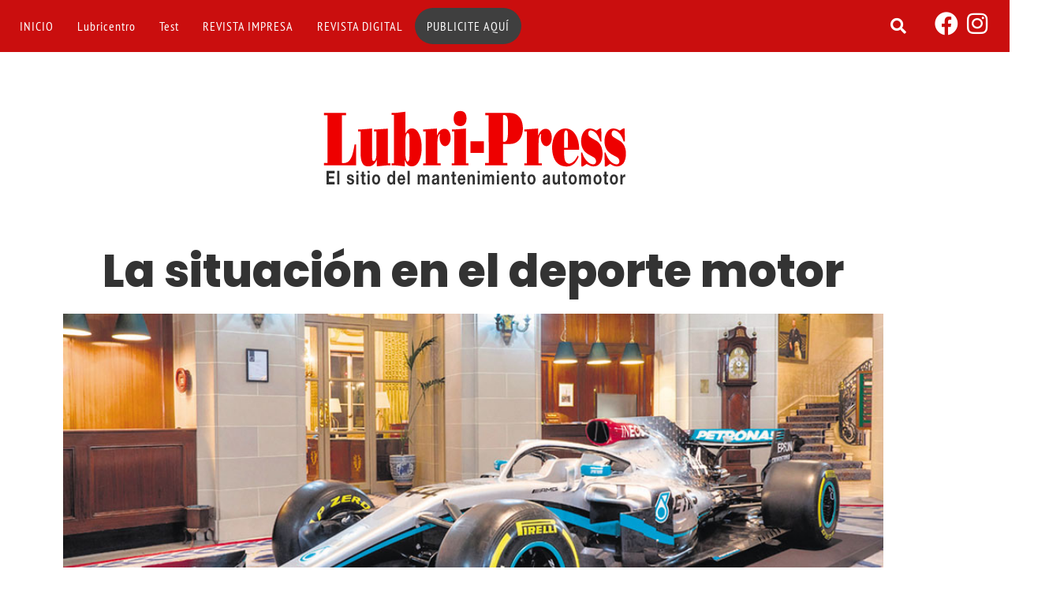

--- FILE ---
content_type: text/html; charset=UTF-8
request_url: https://lubri-press.com/la-situacion-en-el-deporte-motor/
body_size: 16320
content:
<!DOCTYPE html>
<html lang="es">
<head>
	<meta charset="UTF-8">
		<meta name='robots' content='index, follow, max-image-preview:large, max-snippet:-1, max-video-preview:-1' />

	<!-- This site is optimized with the Yoast SEO plugin v26.8 - https://yoast.com/product/yoast-seo-wordpress/ -->
	<title>La situación en el deporte motor - LUBRI-PRESS</title>
	<link rel="canonical" href="https://lubri-press.com/la-situacion-en-el-deporte-motor/" />
	<meta property="og:locale" content="es_ES" />
	<meta property="og:type" content="article" />
	<meta property="og:title" content="La situación en el deporte motor - LUBRI-PRESS" />
	<meta property="og:description" content="Las novedades de las competencias internacionales más apasionantes del mundo motor, de la mano de la petrolera malaya. El mundo atraviesa una difícil situación donde las recomendaciones son resguardarnos y evitar las conglomeraciones de gente. Mientras tanto, estamos atentos a las novedades que las competencias internacionales más destacadas del mundo motor nos acercan y nos deparan para las próximas fechas. En cuanto al mundo de las dos ruedas, la máxima categoría del motociclismo mundial sufrió modificaciones en su cronograma, y el GP de Argentina se celebrará el 22 de noviembre en el autódromo de Río Hondo en la provincia de Santiago del Estero. Mientras tanto, el equipo Petronas Yamaha Sepag Racing Team (SRT) espera el paso de la pandemia para retomar los entrenamientos y llegar óptimos a la competencia. Del mismo modo en que la Fórmula 1 se convierte en un entorno de prueba para los lubricantes automotrices, el MotoGP se convierte en la prueba para los lubricantes de motos, desde la pista hacia las calles. El éxito en el MotoGP será determinante para probar la fórmula ganadora que Petronas ha desarrollado para las motos. Así, Petronas Sprinta con tecnología UltraFlex está probado en un entorno de carreras y ha demostrado que ayuda a resistir el esfuerzo que sufre la moto, aún en circunstancias de extrema exigencia. Las motos operan bajo un alto esfuerzo. Aún en condiciones de manejo normales, están sometidas a un alto cizallamiento y a altas temperaturas en un período breve. Esto puede causar que el motor haga ruidos de traqueteo o que la moto se sienta pesada o lenta. Los efectos del esfuerzo de la moto afectarán el rendimiento, la eficiencia del combustible y la vida útil del motor. Petronas Sprinta con tecnología UltraFlex usa una fórmula exclusiva que aumenta la estabilidad del lubricante para que soporte los efectos perjudiciales del esfuerzo de la moto a fin de que continúe funcionando uniforme y silenciosamente y a su máxima capacidad. En cuanto a la Fórmula 1, las autoridades decidieron anular el GP de Mónaco y se comunicó la postergación del GP de Azerbaiján con motivo de resguardar a los equipos y al público de la pandemia. Mientras tanto, el equipo Mercedes AMG Petronas espera con su espectacular monoplaza, vestido con su estridente color plata y ahora, con mayor presencia del color verde de PETRONAS, para defender el título mundial alcanzado de la mano de Lewis Hamilton en 2019. El equipo Mercedes AMG Petronas ha desarrollado una alianza tecnológica de vanguardia que ofrece Fluid Technology Solutions de avanzada para proporcionar una ventaja competitiva. Para ello han testeado Petronas Syntium en cada Gran Premio desde el comienzo de su alianza y los resultados están a la vista. En este sentido, Toto Wolf dijo: “Desde 2010, nuestra relación con Petronas está basada en los valores de una verdadera alianza: confianza, honestidad y ambición compartida”. El equipo atraviesa un momento de gran orgullo por los últimos seis títulos adquiridos pero con el compromiso de no bajar el rendimiento redoblando esfuerzos para continuar el liderazgo que lo caracteriza. La experiencia de Petronas en tecnología de fluidos, genera soluciones hechas a medida para los desafíos técnicos de la F1 y brinda una clara ventaja al equipo Petronas en la pista." />
	<meta property="og:url" content="https://lubri-press.com/la-situacion-en-el-deporte-motor/" />
	<meta property="og:site_name" content="LUBRI-PRESS" />
	<meta property="article:publisher" content="https://www.facebook.com/lubripress" />
	<meta property="article:published_time" content="2020-05-26T14:42:41+00:00" />
	<meta property="article:modified_time" content="2020-05-26T14:43:23+00:00" />
	<meta property="og:image" content="https://lubri-press.com//wp-content/uploads/2020/05/PETRONAS-F1.jpg" />
	<meta property="og:image:width" content="960" />
	<meta property="og:image:height" content="540" />
	<meta property="og:image:type" content="image/jpeg" />
	<meta name="author" content="Lucrecia García" />
	<meta name="twitter:card" content="summary_large_image" />
	<meta name="twitter:label1" content="Escrito por" />
	<meta name="twitter:data1" content="Lucrecia García" />
	<meta name="twitter:label2" content="Tiempo de lectura" />
	<meta name="twitter:data2" content="3 minutos" />
	<script type="application/ld+json" class="yoast-schema-graph">{"@context":"https://schema.org","@graph":[{"@type":"Article","@id":"https://lubri-press.com/la-situacion-en-el-deporte-motor/#article","isPartOf":{"@id":"https://lubri-press.com/la-situacion-en-el-deporte-motor/"},"author":{"name":"Lucrecia García","@id":"https://lubri-press.com/#/schema/person/e0b5512089a5b46dfd7e68449d92838d"},"headline":"La situación en el deporte motor","datePublished":"2020-05-26T14:42:41+00:00","dateModified":"2020-05-26T14:43:23+00:00","mainEntityOfPage":{"@id":"https://lubri-press.com/la-situacion-en-el-deporte-motor/"},"wordCount":584,"publisher":{"@id":"https://lubri-press.com/#organization"},"image":{"@id":"https://lubri-press.com/la-situacion-en-el-deporte-motor/#primaryimage"},"thumbnailUrl":"https://lubri-press.com//wp-content/uploads/2020/05/PETRONAS-F1.jpg","articleSection":["Noticias"],"inLanguage":"es"},{"@type":"WebPage","@id":"https://lubri-press.com/la-situacion-en-el-deporte-motor/","url":"https://lubri-press.com/la-situacion-en-el-deporte-motor/","name":"La situación en el deporte motor - LUBRI-PRESS","isPartOf":{"@id":"https://lubri-press.com/#website"},"primaryImageOfPage":{"@id":"https://lubri-press.com/la-situacion-en-el-deporte-motor/#primaryimage"},"image":{"@id":"https://lubri-press.com/la-situacion-en-el-deporte-motor/#primaryimage"},"thumbnailUrl":"https://lubri-press.com//wp-content/uploads/2020/05/PETRONAS-F1.jpg","datePublished":"2020-05-26T14:42:41+00:00","dateModified":"2020-05-26T14:43:23+00:00","breadcrumb":{"@id":"https://lubri-press.com/la-situacion-en-el-deporte-motor/#breadcrumb"},"inLanguage":"es","potentialAction":[{"@type":"ReadAction","target":["https://lubri-press.com/la-situacion-en-el-deporte-motor/"]}]},{"@type":"ImageObject","inLanguage":"es","@id":"https://lubri-press.com/la-situacion-en-el-deporte-motor/#primaryimage","url":"https://lubri-press.com//wp-content/uploads/2020/05/PETRONAS-F1.jpg","contentUrl":"https://lubri-press.com//wp-content/uploads/2020/05/PETRONAS-F1.jpg","width":960,"height":540,"caption":"Mercedes-AMG Petronas Formula One Team Announces Principal Partnership with INEOS"},{"@type":"BreadcrumbList","@id":"https://lubri-press.com/la-situacion-en-el-deporte-motor/#breadcrumb","itemListElement":[{"@type":"ListItem","position":1,"name":"Portada","item":"https://lubri-press.com/"},{"@type":"ListItem","position":2,"name":"La situación en el deporte motor"}]},{"@type":"WebSite","@id":"https://lubri-press.com/#website","url":"https://lubri-press.com/","name":"LUBRI-PRESS","description":"El sitio del mantenimiento automotor","publisher":{"@id":"https://lubri-press.com/#organization"},"potentialAction":[{"@type":"SearchAction","target":{"@type":"EntryPoint","urlTemplate":"https://lubri-press.com/?s={search_term_string}"},"query-input":{"@type":"PropertyValueSpecification","valueRequired":true,"valueName":"search_term_string"}}],"inLanguage":"es"},{"@type":"Organization","@id":"https://lubri-press.com/#organization","name":"LUBRI-PRESS","url":"https://lubri-press.com/","logo":{"@type":"ImageObject","inLanguage":"es","@id":"https://lubri-press.com/#/schema/logo/image/","url":"https://lubri-press.com//wp-content/uploads/2015/07/logo-web.png","contentUrl":"https://lubri-press.com//wp-content/uploads/2015/07/logo-web.png","width":400,"height":107,"caption":"LUBRI-PRESS"},"image":{"@id":"https://lubri-press.com/#/schema/logo/image/"},"sameAs":["https://www.facebook.com/lubripress","https://www.instagram.com/lubripress/"]},{"@type":"Person","@id":"https://lubri-press.com/#/schema/person/e0b5512089a5b46dfd7e68449d92838d","name":"Lucrecia García","image":{"@type":"ImageObject","inLanguage":"es","@id":"https://lubri-press.com/#/schema/person/image/","url":"https://secure.gravatar.com/avatar/2da535cfde546f5ce331daa8f74a0b6a99b473f94943c9d23d8acf1e0f010785?s=96&d=mm&r=g","contentUrl":"https://secure.gravatar.com/avatar/2da535cfde546f5ce331daa8f74a0b6a99b473f94943c9d23d8acf1e0f010785?s=96&d=mm&r=g","caption":"Lucrecia García"},"url":"https://lubri-press.com/author/lucre/"}]}</script>
	<!-- / Yoast SEO plugin. -->


<link rel="alternate" type="application/rss+xml" title="LUBRI-PRESS &raquo; Feed" href="https://lubri-press.com/feed/" />
<link rel="alternate" title="oEmbed (JSON)" type="application/json+oembed" href="https://lubri-press.com/wp-json/oembed/1.0/embed?url=https%3A%2F%2Flubri-press.com%2Fla-situacion-en-el-deporte-motor%2F" />
<link rel="alternate" title="oEmbed (XML)" type="text/xml+oembed" href="https://lubri-press.com/wp-json/oembed/1.0/embed?url=https%3A%2F%2Flubri-press.com%2Fla-situacion-en-el-deporte-motor%2F&#038;format=xml" />
<style id='wp-img-auto-sizes-contain-inline-css'>
img:is([sizes=auto i],[sizes^="auto," i]){contain-intrinsic-size:3000px 1500px}
/*# sourceURL=wp-img-auto-sizes-contain-inline-css */
</style>
<link rel='stylesheet' id='hfe-widgets-style-css' href='https://lubri-press.com/wp-content/plugins/header-footer-elementor/inc/widgets-css/frontend.css?ver=2.8.1' media='all' />
<style id='wp-emoji-styles-inline-css'>

	img.wp-smiley, img.emoji {
		display: inline !important;
		border: none !important;
		box-shadow: none !important;
		height: 1em !important;
		width: 1em !important;
		margin: 0 0.07em !important;
		vertical-align: -0.1em !important;
		background: none !important;
		padding: 0 !important;
	}
/*# sourceURL=wp-emoji-styles-inline-css */
</style>
<link rel='stylesheet' id='wp-block-library-css' href='https://lubri-press.com/wp-includes/css/dist/block-library/style.min.css?ver=6.9' media='all' />
<style id='global-styles-inline-css'>
:root{--wp--preset--aspect-ratio--square: 1;--wp--preset--aspect-ratio--4-3: 4/3;--wp--preset--aspect-ratio--3-4: 3/4;--wp--preset--aspect-ratio--3-2: 3/2;--wp--preset--aspect-ratio--2-3: 2/3;--wp--preset--aspect-ratio--16-9: 16/9;--wp--preset--aspect-ratio--9-16: 9/16;--wp--preset--color--black: #000000;--wp--preset--color--cyan-bluish-gray: #abb8c3;--wp--preset--color--white: #ffffff;--wp--preset--color--pale-pink: #f78da7;--wp--preset--color--vivid-red: #cf2e2e;--wp--preset--color--luminous-vivid-orange: #ff6900;--wp--preset--color--luminous-vivid-amber: #fcb900;--wp--preset--color--light-green-cyan: #7bdcb5;--wp--preset--color--vivid-green-cyan: #00d084;--wp--preset--color--pale-cyan-blue: #8ed1fc;--wp--preset--color--vivid-cyan-blue: #0693e3;--wp--preset--color--vivid-purple: #9b51e0;--wp--preset--gradient--vivid-cyan-blue-to-vivid-purple: linear-gradient(135deg,rgb(6,147,227) 0%,rgb(155,81,224) 100%);--wp--preset--gradient--light-green-cyan-to-vivid-green-cyan: linear-gradient(135deg,rgb(122,220,180) 0%,rgb(0,208,130) 100%);--wp--preset--gradient--luminous-vivid-amber-to-luminous-vivid-orange: linear-gradient(135deg,rgb(252,185,0) 0%,rgb(255,105,0) 100%);--wp--preset--gradient--luminous-vivid-orange-to-vivid-red: linear-gradient(135deg,rgb(255,105,0) 0%,rgb(207,46,46) 100%);--wp--preset--gradient--very-light-gray-to-cyan-bluish-gray: linear-gradient(135deg,rgb(238,238,238) 0%,rgb(169,184,195) 100%);--wp--preset--gradient--cool-to-warm-spectrum: linear-gradient(135deg,rgb(74,234,220) 0%,rgb(151,120,209) 20%,rgb(207,42,186) 40%,rgb(238,44,130) 60%,rgb(251,105,98) 80%,rgb(254,248,76) 100%);--wp--preset--gradient--blush-light-purple: linear-gradient(135deg,rgb(255,206,236) 0%,rgb(152,150,240) 100%);--wp--preset--gradient--blush-bordeaux: linear-gradient(135deg,rgb(254,205,165) 0%,rgb(254,45,45) 50%,rgb(107,0,62) 100%);--wp--preset--gradient--luminous-dusk: linear-gradient(135deg,rgb(255,203,112) 0%,rgb(199,81,192) 50%,rgb(65,88,208) 100%);--wp--preset--gradient--pale-ocean: linear-gradient(135deg,rgb(255,245,203) 0%,rgb(182,227,212) 50%,rgb(51,167,181) 100%);--wp--preset--gradient--electric-grass: linear-gradient(135deg,rgb(202,248,128) 0%,rgb(113,206,126) 100%);--wp--preset--gradient--midnight: linear-gradient(135deg,rgb(2,3,129) 0%,rgb(40,116,252) 100%);--wp--preset--font-size--small: 13px;--wp--preset--font-size--medium: 20px;--wp--preset--font-size--large: 36px;--wp--preset--font-size--x-large: 42px;--wp--preset--spacing--20: 0.44rem;--wp--preset--spacing--30: 0.67rem;--wp--preset--spacing--40: 1rem;--wp--preset--spacing--50: 1.5rem;--wp--preset--spacing--60: 2.25rem;--wp--preset--spacing--70: 3.38rem;--wp--preset--spacing--80: 5.06rem;--wp--preset--shadow--natural: 6px 6px 9px rgba(0, 0, 0, 0.2);--wp--preset--shadow--deep: 12px 12px 50px rgba(0, 0, 0, 0.4);--wp--preset--shadow--sharp: 6px 6px 0px rgba(0, 0, 0, 0.2);--wp--preset--shadow--outlined: 6px 6px 0px -3px rgb(255, 255, 255), 6px 6px rgb(0, 0, 0);--wp--preset--shadow--crisp: 6px 6px 0px rgb(0, 0, 0);}:root { --wp--style--global--content-size: 800px;--wp--style--global--wide-size: 1200px; }:where(body) { margin: 0; }.wp-site-blocks > .alignleft { float: left; margin-right: 2em; }.wp-site-blocks > .alignright { float: right; margin-left: 2em; }.wp-site-blocks > .aligncenter { justify-content: center; margin-left: auto; margin-right: auto; }:where(.wp-site-blocks) > * { margin-block-start: 24px; margin-block-end: 0; }:where(.wp-site-blocks) > :first-child { margin-block-start: 0; }:where(.wp-site-blocks) > :last-child { margin-block-end: 0; }:root { --wp--style--block-gap: 24px; }:root :where(.is-layout-flow) > :first-child{margin-block-start: 0;}:root :where(.is-layout-flow) > :last-child{margin-block-end: 0;}:root :where(.is-layout-flow) > *{margin-block-start: 24px;margin-block-end: 0;}:root :where(.is-layout-constrained) > :first-child{margin-block-start: 0;}:root :where(.is-layout-constrained) > :last-child{margin-block-end: 0;}:root :where(.is-layout-constrained) > *{margin-block-start: 24px;margin-block-end: 0;}:root :where(.is-layout-flex){gap: 24px;}:root :where(.is-layout-grid){gap: 24px;}.is-layout-flow > .alignleft{float: left;margin-inline-start: 0;margin-inline-end: 2em;}.is-layout-flow > .alignright{float: right;margin-inline-start: 2em;margin-inline-end: 0;}.is-layout-flow > .aligncenter{margin-left: auto !important;margin-right: auto !important;}.is-layout-constrained > .alignleft{float: left;margin-inline-start: 0;margin-inline-end: 2em;}.is-layout-constrained > .alignright{float: right;margin-inline-start: 2em;margin-inline-end: 0;}.is-layout-constrained > .aligncenter{margin-left: auto !important;margin-right: auto !important;}.is-layout-constrained > :where(:not(.alignleft):not(.alignright):not(.alignfull)){max-width: var(--wp--style--global--content-size);margin-left: auto !important;margin-right: auto !important;}.is-layout-constrained > .alignwide{max-width: var(--wp--style--global--wide-size);}body .is-layout-flex{display: flex;}.is-layout-flex{flex-wrap: wrap;align-items: center;}.is-layout-flex > :is(*, div){margin: 0;}body .is-layout-grid{display: grid;}.is-layout-grid > :is(*, div){margin: 0;}body{padding-top: 0px;padding-right: 0px;padding-bottom: 0px;padding-left: 0px;}a:where(:not(.wp-element-button)){text-decoration: underline;}:root :where(.wp-element-button, .wp-block-button__link){background-color: #32373c;border-width: 0;color: #fff;font-family: inherit;font-size: inherit;font-style: inherit;font-weight: inherit;letter-spacing: inherit;line-height: inherit;padding-top: calc(0.667em + 2px);padding-right: calc(1.333em + 2px);padding-bottom: calc(0.667em + 2px);padding-left: calc(1.333em + 2px);text-decoration: none;text-transform: inherit;}.has-black-color{color: var(--wp--preset--color--black) !important;}.has-cyan-bluish-gray-color{color: var(--wp--preset--color--cyan-bluish-gray) !important;}.has-white-color{color: var(--wp--preset--color--white) !important;}.has-pale-pink-color{color: var(--wp--preset--color--pale-pink) !important;}.has-vivid-red-color{color: var(--wp--preset--color--vivid-red) !important;}.has-luminous-vivid-orange-color{color: var(--wp--preset--color--luminous-vivid-orange) !important;}.has-luminous-vivid-amber-color{color: var(--wp--preset--color--luminous-vivid-amber) !important;}.has-light-green-cyan-color{color: var(--wp--preset--color--light-green-cyan) !important;}.has-vivid-green-cyan-color{color: var(--wp--preset--color--vivid-green-cyan) !important;}.has-pale-cyan-blue-color{color: var(--wp--preset--color--pale-cyan-blue) !important;}.has-vivid-cyan-blue-color{color: var(--wp--preset--color--vivid-cyan-blue) !important;}.has-vivid-purple-color{color: var(--wp--preset--color--vivid-purple) !important;}.has-black-background-color{background-color: var(--wp--preset--color--black) !important;}.has-cyan-bluish-gray-background-color{background-color: var(--wp--preset--color--cyan-bluish-gray) !important;}.has-white-background-color{background-color: var(--wp--preset--color--white) !important;}.has-pale-pink-background-color{background-color: var(--wp--preset--color--pale-pink) !important;}.has-vivid-red-background-color{background-color: var(--wp--preset--color--vivid-red) !important;}.has-luminous-vivid-orange-background-color{background-color: var(--wp--preset--color--luminous-vivid-orange) !important;}.has-luminous-vivid-amber-background-color{background-color: var(--wp--preset--color--luminous-vivid-amber) !important;}.has-light-green-cyan-background-color{background-color: var(--wp--preset--color--light-green-cyan) !important;}.has-vivid-green-cyan-background-color{background-color: var(--wp--preset--color--vivid-green-cyan) !important;}.has-pale-cyan-blue-background-color{background-color: var(--wp--preset--color--pale-cyan-blue) !important;}.has-vivid-cyan-blue-background-color{background-color: var(--wp--preset--color--vivid-cyan-blue) !important;}.has-vivid-purple-background-color{background-color: var(--wp--preset--color--vivid-purple) !important;}.has-black-border-color{border-color: var(--wp--preset--color--black) !important;}.has-cyan-bluish-gray-border-color{border-color: var(--wp--preset--color--cyan-bluish-gray) !important;}.has-white-border-color{border-color: var(--wp--preset--color--white) !important;}.has-pale-pink-border-color{border-color: var(--wp--preset--color--pale-pink) !important;}.has-vivid-red-border-color{border-color: var(--wp--preset--color--vivid-red) !important;}.has-luminous-vivid-orange-border-color{border-color: var(--wp--preset--color--luminous-vivid-orange) !important;}.has-luminous-vivid-amber-border-color{border-color: var(--wp--preset--color--luminous-vivid-amber) !important;}.has-light-green-cyan-border-color{border-color: var(--wp--preset--color--light-green-cyan) !important;}.has-vivid-green-cyan-border-color{border-color: var(--wp--preset--color--vivid-green-cyan) !important;}.has-pale-cyan-blue-border-color{border-color: var(--wp--preset--color--pale-cyan-blue) !important;}.has-vivid-cyan-blue-border-color{border-color: var(--wp--preset--color--vivid-cyan-blue) !important;}.has-vivid-purple-border-color{border-color: var(--wp--preset--color--vivid-purple) !important;}.has-vivid-cyan-blue-to-vivid-purple-gradient-background{background: var(--wp--preset--gradient--vivid-cyan-blue-to-vivid-purple) !important;}.has-light-green-cyan-to-vivid-green-cyan-gradient-background{background: var(--wp--preset--gradient--light-green-cyan-to-vivid-green-cyan) !important;}.has-luminous-vivid-amber-to-luminous-vivid-orange-gradient-background{background: var(--wp--preset--gradient--luminous-vivid-amber-to-luminous-vivid-orange) !important;}.has-luminous-vivid-orange-to-vivid-red-gradient-background{background: var(--wp--preset--gradient--luminous-vivid-orange-to-vivid-red) !important;}.has-very-light-gray-to-cyan-bluish-gray-gradient-background{background: var(--wp--preset--gradient--very-light-gray-to-cyan-bluish-gray) !important;}.has-cool-to-warm-spectrum-gradient-background{background: var(--wp--preset--gradient--cool-to-warm-spectrum) !important;}.has-blush-light-purple-gradient-background{background: var(--wp--preset--gradient--blush-light-purple) !important;}.has-blush-bordeaux-gradient-background{background: var(--wp--preset--gradient--blush-bordeaux) !important;}.has-luminous-dusk-gradient-background{background: var(--wp--preset--gradient--luminous-dusk) !important;}.has-pale-ocean-gradient-background{background: var(--wp--preset--gradient--pale-ocean) !important;}.has-electric-grass-gradient-background{background: var(--wp--preset--gradient--electric-grass) !important;}.has-midnight-gradient-background{background: var(--wp--preset--gradient--midnight) !important;}.has-small-font-size{font-size: var(--wp--preset--font-size--small) !important;}.has-medium-font-size{font-size: var(--wp--preset--font-size--medium) !important;}.has-large-font-size{font-size: var(--wp--preset--font-size--large) !important;}.has-x-large-font-size{font-size: var(--wp--preset--font-size--x-large) !important;}
:root :where(.wp-block-pullquote){font-size: 1.5em;line-height: 1.6;}
/*# sourceURL=global-styles-inline-css */
</style>
<link rel='stylesheet' id='wpos-slick-style-css' href='https://lubri-press.com/wp-content/plugins/wp-logo-showcase-responsive-slider-slider/assets/css/slick.css?ver=3.8.7' media='all' />
<link rel='stylesheet' id='wpls-public-style-css' href='https://lubri-press.com/wp-content/plugins/wp-logo-showcase-responsive-slider-slider/assets/css/wpls-public.css?ver=3.8.7' media='all' />
<link rel='stylesheet' id='hfe-style-css' href='https://lubri-press.com/wp-content/plugins/header-footer-elementor/assets/css/header-footer-elementor.css?ver=2.8.1' media='all' />
<link rel='stylesheet' id='elementor-icons-css' href='https://lubri-press.com/wp-content/plugins/elementor/assets/lib/eicons/css/elementor-icons.min.css?ver=5.46.0' media='all' />
<link rel='stylesheet' id='elementor-frontend-css' href='https://lubri-press.com/wp-content/plugins/elementor/assets/css/frontend.min.css?ver=3.34.2' media='all' />
<link rel='stylesheet' id='elementor-post-20098-css' href='https://lubri-press.com//wp-content/uploads/elementor/css/post-20098.css?ver=1768943776' media='all' />
<link rel='stylesheet' id='elementor-post-22640-css' href='https://lubri-press.com//wp-content/uploads/elementor/css/post-22640.css?ver=1768943776' media='all' />
<link rel='stylesheet' id='elementor-post-22759-css' href='https://lubri-press.com//wp-content/uploads/elementor/css/post-22759.css?ver=1768943776' media='all' />
<link rel='stylesheet' id='elementor-post-22821-css' href='https://lubri-press.com//wp-content/uploads/elementor/css/post-22821.css?ver=1768943776' media='all' />
<link rel='stylesheet' id='hello-elementor-css' href='https://lubri-press.com/wp-content/themes/hello-elementor/assets/css/reset.css?ver=3.4.4' media='all' />
<link rel='stylesheet' id='hello-elementor-theme-style-css' href='https://lubri-press.com/wp-content/themes/hello-elementor/assets/css/theme.css?ver=3.4.4' media='all' />
<link rel='stylesheet' id='hello-elementor-header-footer-css' href='https://lubri-press.com/wp-content/themes/hello-elementor/assets/css/header-footer.css?ver=3.4.4' media='all' />
<link rel='stylesheet' id='hfe-elementor-icons-css' href='https://lubri-press.com/wp-content/plugins/elementor/assets/lib/eicons/css/elementor-icons.min.css?ver=5.34.0' media='all' />
<link rel='stylesheet' id='hfe-icons-list-css' href='https://lubri-press.com/wp-content/plugins/elementor/assets/css/widget-icon-list.min.css?ver=3.24.3' media='all' />
<link rel='stylesheet' id='hfe-social-icons-css' href='https://lubri-press.com/wp-content/plugins/elementor/assets/css/widget-social-icons.min.css?ver=3.24.0' media='all' />
<link rel='stylesheet' id='hfe-social-share-icons-brands-css' href='https://lubri-press.com/wp-content/plugins/elementor/assets/lib/font-awesome/css/brands.css?ver=5.15.3' media='all' />
<link rel='stylesheet' id='hfe-social-share-icons-fontawesome-css' href='https://lubri-press.com/wp-content/plugins/elementor/assets/lib/font-awesome/css/fontawesome.css?ver=5.15.3' media='all' />
<link rel='stylesheet' id='hfe-nav-menu-icons-css' href='https://lubri-press.com/wp-content/plugins/elementor/assets/lib/font-awesome/css/solid.css?ver=5.15.3' media='all' />
<link rel='stylesheet' id='wpr-text-animations-css-css' href='https://lubri-press.com/wp-content/plugins/royal-elementor-addons/assets/css/lib/animations/text-animations.min.css?ver=1.7.1045' media='all' />
<link rel='stylesheet' id='wpr-addons-css-css' href='https://lubri-press.com/wp-content/plugins/royal-elementor-addons/assets/css/frontend.min.css?ver=1.7.1045' media='all' />
<link rel='stylesheet' id='font-awesome-5-all-css' href='https://lubri-press.com/wp-content/plugins/elementor/assets/lib/font-awesome/css/all.min.css?ver=1.7.1045' media='all' />
<link rel='stylesheet' id='upk-site-css' href='https://lubri-press.com/wp-content/plugins/ultimate-post-kit/assets/css/upk-site.css?ver=4.0.22' media='all' />
<link rel='stylesheet' id='elementor-gf-local-roboto-css' href='https://lubri-press.com//wp-content/uploads/elementor/google-fonts/css/roboto.css?ver=1742289486' media='all' />
<link rel='stylesheet' id='elementor-gf-local-robotoslab-css' href='https://lubri-press.com//wp-content/uploads/elementor/google-fonts/css/robotoslab.css?ver=1742289489' media='all' />
<link rel='stylesheet' id='elementor-gf-local-poppins-css' href='https://lubri-press.com//wp-content/uploads/elementor/google-fonts/css/poppins.css?ver=1742289491' media='all' />
<link rel='stylesheet' id='elementor-gf-local-robotocondensed-css' href='https://lubri-press.com//wp-content/uploads/elementor/google-fonts/css/robotocondensed.css?ver=1742289499' media='all' />
<link rel='stylesheet' id='elementor-gf-local-ptsansnarrow-css' href='https://lubri-press.com//wp-content/uploads/elementor/google-fonts/css/ptsansnarrow.css?ver=1742289500' media='all' />
<link rel='stylesheet' id='elementor-gf-local-robotoserif-css' href='https://lubri-press.com//wp-content/uploads/elementor/google-fonts/css/robotoserif.css?ver=1742289511' media='all' />
<link rel='stylesheet' id='elementor-icons-shared-0-css' href='https://lubri-press.com/wp-content/plugins/elementor/assets/lib/font-awesome/css/fontawesome.min.css?ver=5.15.3' media='all' />
<link rel='stylesheet' id='elementor-icons-fa-solid-css' href='https://lubri-press.com/wp-content/plugins/elementor/assets/lib/font-awesome/css/solid.min.css?ver=5.15.3' media='all' />
<link rel='stylesheet' id='elementor-icons-fa-regular-css' href='https://lubri-press.com/wp-content/plugins/elementor/assets/lib/font-awesome/css/regular.min.css?ver=5.15.3' media='all' />
<link rel='stylesheet' id='elementor-icons-fa-brands-css' href='https://lubri-press.com/wp-content/plugins/elementor/assets/lib/font-awesome/css/brands.min.css?ver=5.15.3' media='all' />
<script data-cfasync="false" src="https://lubri-press.com/wp-includes/js/jquery/jquery.min.js?ver=3.7.1" id="jquery-core-js"></script>
<script data-cfasync="false" src="https://lubri-press.com/wp-includes/js/jquery/jquery-migrate.min.js?ver=3.4.1" id="jquery-migrate-js"></script>
<script id="jquery-js-after">
!function($){"use strict";$(document).ready(function(){$(this).scrollTop()>100&&$(".hfe-scroll-to-top-wrap").removeClass("hfe-scroll-to-top-hide"),$(window).scroll(function(){$(this).scrollTop()<100?$(".hfe-scroll-to-top-wrap").fadeOut(300):$(".hfe-scroll-to-top-wrap").fadeIn(300)}),$(".hfe-scroll-to-top-wrap").on("click",function(){$("html, body").animate({scrollTop:0},300);return!1})})}(jQuery);
!function($){'use strict';$(document).ready(function(){var bar=$('.hfe-reading-progress-bar');if(!bar.length)return;$(window).on('scroll',function(){var s=$(window).scrollTop(),d=$(document).height()-$(window).height(),p=d? s/d*100:0;bar.css('width',p+'%')});});}(jQuery);
//# sourceURL=jquery-js-after
</script>
<link rel="https://api.w.org/" href="https://lubri-press.com/wp-json/" /><link rel="alternate" title="JSON" type="application/json" href="https://lubri-press.com/wp-json/wp/v2/posts/15587" /><link rel="EditURI" type="application/rsd+xml" title="RSD" href="https://lubri-press.com/xmlrpc.php?rsd" />
<meta name="generator" content="WordPress 6.9" />
<link rel='shortlink' href='https://lubri-press.com/?p=15587' />
<meta name="generator" content="Elementor 3.34.2; features: additional_custom_breakpoints; settings: css_print_method-external, google_font-enabled, font_display-auto">
<link rel="icon" href="https://lubri-press.com//wp-content/uploads/2016/10/cropped-cambio-aceite-80x80.png" sizes="32x32" />
<link rel="icon" href="https://lubri-press.com//wp-content/uploads/2016/10/cropped-cambio-aceite-300x300.png" sizes="192x192" />
<link rel="apple-touch-icon" href="https://lubri-press.com//wp-content/uploads/2016/10/cropped-cambio-aceite-300x300.png" />
<meta name="msapplication-TileImage" content="https://lubri-press.com//wp-content/uploads/2016/10/cropped-cambio-aceite-300x300.png" />
		<style id="wp-custom-css">
			.wp-block-heading {
    font-family: 'Poppins';
    font-weight: 700;
		padding-top: 20px;
}
ul.wp-block-list {
    padding-bottom: 25px;
}		</style>
		<style id="wpr_lightbox_styles">
				.lg-backdrop {
					background-color: rgba(0,0,0,0.6) !important;
				}
				.lg-toolbar,
				.lg-dropdown {
					background-color: rgba(0,0,0,0.8) !important;
				}
				.lg-dropdown:after {
					border-bottom-color: rgba(0,0,0,0.8) !important;
				}
				.lg-sub-html {
					background-color: rgba(0,0,0,0.8) !important;
				}
				.lg-thumb-outer,
				.lg-progress-bar {
					background-color: #444444 !important;
				}
				.lg-progress {
					background-color: #a90707 !important;
				}
				.lg-icon {
					color: #efefef !important;
					font-size: 20px !important;
				}
				.lg-icon.lg-toogle-thumb {
					font-size: 24px !important;
				}
				.lg-icon:hover,
				.lg-dropdown-text:hover {
					color: #ffffff !important;
				}
				.lg-sub-html,
				.lg-dropdown-text {
					color: #efefef !important;
					font-size: 14px !important;
				}
				#lg-counter {
					color: #efefef !important;
					font-size: 14px !important;
				}
				.lg-prev,
				.lg-next {
					font-size: 35px !important;
				}

				/* Defaults */
				.lg-icon {
				background-color: transparent !important;
				}

				#lg-counter {
				opacity: 0.9;
				}

				.lg-thumb-outer {
				padding: 0 10px;
				}

				.lg-thumb-item {
				border-radius: 0 !important;
				border: none !important;
				opacity: 0.5;
				}

				.lg-thumb-item.active {
					opacity: 1;
				}
	         </style>	<meta name="viewport" content="width=device-width, initial-scale=1.0, viewport-fit=cover" /></head>

<body class="wp-singular post-template-default single single-post postid-15587 single-format-standard wp-embed-responsive wp-theme-hello-elementor ehf-header ehf-footer ehf-template-hello-elementor ehf-stylesheet-hello-elementor hello-elementor-default elementor-default elementor-template-canvas elementor-kit-20098">
	<style>.elementor-22821 .elementor-element.elementor-element-0bb1220:not(.elementor-motion-effects-element-type-background), .elementor-22821 .elementor-element.elementor-element-0bb1220 > .elementor-motion-effects-container > .elementor-motion-effects-layer{background-color:#CA0E0E;}.elementor-22821 .elementor-element.elementor-element-0bb1220 > .elementor-container{min-height:28px;}.elementor-22821 .elementor-element.elementor-element-0bb1220{transition:background 0.3s, border 0.3s, border-radius 0.3s, box-shadow 0.3s;}.elementor-22821 .elementor-element.elementor-element-0bb1220 > .elementor-background-overlay{transition:background 0.3s, border-radius 0.3s, opacity 0.3s;}.elementor-22821 .elementor-element.elementor-element-1d9c167 .menu-item a.hfe-menu-item{padding-left:15px;padding-right:15px;}.elementor-22821 .elementor-element.elementor-element-1d9c167 .menu-item a.hfe-sub-menu-item{padding-left:calc( 15px + 20px );padding-right:15px;}.elementor-22821 .elementor-element.elementor-element-1d9c167 .hfe-nav-menu__layout-vertical .menu-item ul ul a.hfe-sub-menu-item{padding-left:calc( 15px + 40px );padding-right:15px;}.elementor-22821 .elementor-element.elementor-element-1d9c167 .hfe-nav-menu__layout-vertical .menu-item ul ul ul a.hfe-sub-menu-item{padding-left:calc( 15px + 60px );padding-right:15px;}.elementor-22821 .elementor-element.elementor-element-1d9c167 .hfe-nav-menu__layout-vertical .menu-item ul ul ul ul a.hfe-sub-menu-item{padding-left:calc( 15px + 80px );padding-right:15px;}.elementor-22821 .elementor-element.elementor-element-1d9c167 .menu-item a.hfe-menu-item, .elementor-22821 .elementor-element.elementor-element-1d9c167 .menu-item a.hfe-sub-menu-item{padding-top:15px;padding-bottom:15px;}.elementor-22821 .elementor-element.elementor-element-1d9c167 ul.sub-menu{width:220px;}.elementor-22821 .elementor-element.elementor-element-1d9c167 .sub-menu a.hfe-sub-menu-item,
						 .elementor-22821 .elementor-element.elementor-element-1d9c167 nav.hfe-dropdown li a.hfe-menu-item,
						 .elementor-22821 .elementor-element.elementor-element-1d9c167 nav.hfe-dropdown li a.hfe-sub-menu-item,
						 .elementor-22821 .elementor-element.elementor-element-1d9c167 nav.hfe-dropdown-expandible li a.hfe-menu-item,
						 .elementor-22821 .elementor-element.elementor-element-1d9c167 nav.hfe-dropdown-expandible li a.hfe-sub-menu-item{padding-top:15px;padding-bottom:15px;}.elementor-22821 .elementor-element.elementor-element-1d9c167 .menu-item a.hfe-menu-item.elementor-button{background-color:#3F3F3F;font-family:"PT Sans Narrow", Sans-serif;font-weight:400;border-radius:45px 45px 45px 45px;}.elementor-22821 .elementor-element.elementor-element-1d9c167 .menu-item a.hfe-menu-item.elementor-button:hover{background-color:#FFFFFF;color:#000000;}.elementor-22821 .elementor-element.elementor-element-1d9c167 .hfe-nav-menu__toggle{margin-right:auto;}.elementor-22821 .elementor-element.elementor-element-1d9c167 a.hfe-menu-item, .elementor-22821 .elementor-element.elementor-element-1d9c167 a.hfe-sub-menu-item{font-family:"PT Sans Narrow", Sans-serif;font-size:16px;font-weight:400;letter-spacing:1px;}.elementor-22821 .elementor-element.elementor-element-1d9c167 .menu-item a.hfe-menu-item, .elementor-22821 .elementor-element.elementor-element-1d9c167 .sub-menu a.hfe-sub-menu-item{color:#FDFDFD;}.elementor-22821 .elementor-element.elementor-element-1d9c167 .menu-item a.hfe-menu-item:hover,
								.elementor-22821 .elementor-element.elementor-element-1d9c167 .sub-menu a.hfe-sub-menu-item:hover,
								.elementor-22821 .elementor-element.elementor-element-1d9c167 .menu-item.current-menu-item a.hfe-menu-item,
								.elementor-22821 .elementor-element.elementor-element-1d9c167 .menu-item a.hfe-menu-item.highlighted,
								.elementor-22821 .elementor-element.elementor-element-1d9c167 .menu-item a.hfe-menu-item:focus{color:#000000;}.elementor-22821 .elementor-element.elementor-element-1d9c167 .sub-menu,
								.elementor-22821 .elementor-element.elementor-element-1d9c167 nav.hfe-dropdown,
								.elementor-22821 .elementor-element.elementor-element-1d9c167 nav.hfe-dropdown-expandible,
								.elementor-22821 .elementor-element.elementor-element-1d9c167 nav.hfe-dropdown .menu-item a.hfe-menu-item,
								.elementor-22821 .elementor-element.elementor-element-1d9c167 nav.hfe-dropdown .menu-item a.hfe-sub-menu-item{background-color:#fff;}.elementor-22821 .elementor-element.elementor-element-1d9c167 .sub-menu li.menu-item:not(:last-child),
						.elementor-22821 .elementor-element.elementor-element-1d9c167 nav.hfe-dropdown li.menu-item:not(:last-child),
						.elementor-22821 .elementor-element.elementor-element-1d9c167 nav.hfe-dropdown-expandible li.menu-item:not(:last-child){border-bottom-style:solid;border-bottom-color:#c4c4c4;border-bottom-width:1px;}.elementor-22821 .elementor-element.elementor-element-f00f21c .hfe-input-focus .hfe-search-icon-toggle input[type=search]{width:200px;}.elementor-22821 .elementor-element.elementor-element-f00f21c .hfe-search-icon-toggle input[type=search]{padding:0 calc( 20px / 2);}.elementor-22821 .elementor-element.elementor-element-f00f21c .hfe-search-icon-toggle i.fa-search:before{font-size:20px;}.elementor-22821 .elementor-element.elementor-element-f00f21c .hfe-search-icon-toggle i.fa-search, .elementor-22821 .elementor-element.elementor-element-f00f21c .hfe-search-icon-toggle{width:20px;}.elementor-22821 .elementor-element.elementor-element-f00f21c input[type="search"].hfe-search-form__input,.elementor-22821 .elementor-element.elementor-element-f00f21c .hfe-search-icon-toggle{font-family:"PT Sans Narrow", Sans-serif;font-size:16px;}.elementor-22821 .elementor-element.elementor-element-f00f21c .hfe-input-focus .hfe-search-form__input:focus{background-color:#EDEDED78;}.elementor-22821 .elementor-element.elementor-element-f00f21c .hfe-input-focus .hfe-search-icon-toggle .hfe-search-form__input{border-style:none;border-radius:3px;}.elementor-22821 .elementor-element.elementor-element-f00f21c .hfe-search-icon-toggle i{color:#FFFFFF;border-color:#FFFFFF;fill:#FFFFFF;}.elementor-22821 .elementor-element.elementor-element-f441b6f{--grid-template-columns:repeat(2, auto);--icon-size:30px;--grid-column-gap:9px;--grid-row-gap:0px;}.elementor-22821 .elementor-element.elementor-element-f441b6f .elementor-widget-container{text-align:center;}.elementor-22821 .elementor-element.elementor-element-f441b6f .elementor-social-icon{background-color:#00000000;--icon-padding:0em;border-style:none;}.elementor-22821 .elementor-element.elementor-element-f441b6f .elementor-social-icon i{color:#FFFFFF;}.elementor-22821 .elementor-element.elementor-element-f441b6f .elementor-social-icon svg{fill:#FFFFFF;}.elementor-22821 .elementor-element.elementor-element-a2bb470{margin-top:30px;margin-bottom:0px;padding:30px 30px 30px 30px;}.elementor-22821 .elementor-element.elementor-element-7d61785{text-align:center;}.elementor-22821 .elementor-element.elementor-element-7d61785 .wpr-logo{padding:0px 0px 0px 0px;border-style:none;border-radius:0px 0px 0px 0px;}.elementor-22821 .elementor-element.elementor-element-7d61785 .wpr-logo-image{max-width:500px;}.elementor-22821 .elementor-element.elementor-element-7d61785.wpr-logo-position-left .wpr-logo-image{margin-right:0px;}.elementor-22821 .elementor-element.elementor-element-7d61785.wpr-logo-position-right .wpr-logo-image{margin-left:0px;}.elementor-22821 .elementor-element.elementor-element-7d61785.wpr-logo-position-center .wpr-logo-image{margin-bottom:0px;}.elementor-22821 .elementor-element.elementor-element-7d61785 .wpr-logo-image img{-webkit-transition-duration:0.7s;transition-duration:0.7s;}.elementor-22821 .elementor-element.elementor-element-7d61785 .wpr-logo-title{color:#605BE5;margin:0 0 0px;}.elementor-22821 .elementor-element.elementor-element-7d61785 .wpr-logo-description{color:#888888;}.elementor-22821 .elementor-element.elementor-element-ab8cf12{padding:30px 30px 30px 30px;}.elementor-22821 .elementor-element.elementor-element-21f0ad4 .wpr-post-title{text-align:center;color:#333333;font-family:"Poppins", Sans-serif;font-size:57px;font-weight:800;}.elementor-22821 .elementor-element.elementor-element-488fbaa .wpr-featured-media-wrap{text-align:center;}.elementor-22821 .elementor-element.elementor-element-488fbaa .wpr-featured-media-image{width:100%;border-radius:0px 0px 0px 0px;}.elementor-22821 .elementor-element.elementor-element-488fbaa .wpr-featured-media-image img{width:100%;border-radius:0px 0px 0px 0px;}.elementor-22821 .elementor-element.elementor-element-488fbaa .wpr-featured-media-caption span{color:#333333;background-color:#ffffff;padding:5px 10px 5px 10px;margin:10px 10px 10px 10px;border-style:none;border-radius:3px 3px 3px 3px;}.elementor-22821 .elementor-element.elementor-element-488fbaa .wpr-featured-media-caption{transition-duration:0.1s;align-items:flex-end;justify-content:center;}.elementor-22821 .elementor-element.elementor-element-2d8c452 .wpr-post-content{text-align:left;color:#494949;font-family:"Roboto Serif", Sans-serif;font-size:20px;font-weight:400;}.elementor-22821 .elementor-element.elementor-element-2d8c452 .wpr-post-content a{transition-duration:0.1s;}.elementor-22821 .elementor-element.elementor-element-89e7fcc .upk-ss-btn{margin-right:calc(10px / 2);margin-left:calc(10px / 2);margin-bottom:10px;}.elementor-22821 .elementor-element.elementor-element-89e7fcc .upk-ep-grid{margin-right:calc(-10px / 2);margin-left:calc(-10px / 2);}.elementor-22821 .elementor-element.elementor-element-89e7fcc .upk-social-share{justify-content:center;}.elementor-22821 .elementor-element.elementor-element-d1dec3f:not(.elementor-motion-effects-element-type-background), .elementor-22821 .elementor-element.elementor-element-d1dec3f > .elementor-motion-effects-container > .elementor-motion-effects-layer{background-color:#CA0E0E;}.elementor-22821 .elementor-element.elementor-element-d1dec3f > .elementor-background-overlay{background-color:#CA0E0E;opacity:0.5;transition:background 0.3s, border-radius 0.3s, opacity 0.3s;}.elementor-22821 .elementor-element.elementor-element-d1dec3f{transition:background 0.3s, border 0.3s, border-radius 0.3s, box-shadow 0.3s;}.elementor-22821 .elementor-element.elementor-element-2c48fdf .upk-buzz-list-carousel .upk-img-wrap::before{background:#CA0E0E;}.elementor-22821 .elementor-element.elementor-element-2c48fdf .upk-buzz-list-carousel .upk-title a{color:#FFFFFF;}.elementor-22821 .elementor-element.elementor-element-2c48fdf .upk-buzz-list-carousel .upk-title{font-family:"Roboto Condensed", Sans-serif;font-size:24px;font-weight:800;text-transform:none;}.elementor-22821 .elementor-element.elementor-element-2c48fdf .upk-buzz-list-carousel .upk-count{color:#FFFFFF;}.elementor-22821 .elementor-element.elementor-element-2c48fdf .upk-buzz-list-carousel .upk-inner{border-left-color:#FFFFFF;}.elementor-22821 .elementor-element.elementor-element-2c48fdf .upk-navigation-prev i,
                .elementor-22821 .elementor-element.elementor-element-2c48fdf .upk-navigation-next i{font-size:24px;}.elementor-22821 .elementor-element.elementor-element-2c48fdf .upk-navigation-prev{left:-60px;}.elementor-22821 .elementor-element.elementor-element-2c48fdf .upk-navigation-next{right:-60px;}.elementor-22821 .elementor-element.elementor-element-77dd6ca:not(.elementor-motion-effects-element-type-background), .elementor-22821 .elementor-element.elementor-element-77dd6ca > .elementor-motion-effects-container > .elementor-motion-effects-layer{background-color:#464646;}.elementor-22821 .elementor-element.elementor-element-77dd6ca > .elementor-container{min-height:350px;}.elementor-22821 .elementor-element.elementor-element-77dd6ca{transition:background 0.3s, border 0.3s, border-radius 0.3s, box-shadow 0.3s;padding:30px 0px 30px 0px;}.elementor-22821 .elementor-element.elementor-element-77dd6ca > .elementor-background-overlay{transition:background 0.3s, border-radius 0.3s, opacity 0.3s;}.elementor-bc-flex-widget .elementor-22821 .elementor-element.elementor-element-efb77c2.elementor-column .elementor-widget-wrap{align-items:flex-start;}.elementor-22821 .elementor-element.elementor-element-efb77c2.elementor-column.elementor-element[data-element_type="column"] > .elementor-widget-wrap.elementor-element-populated{align-content:flex-start;align-items:flex-start;}.elementor-22821 .elementor-element.elementor-element-13abd51{text-align:center;}.elementor-22821 .elementor-element.elementor-element-13abd51 .elementor-heading-title{font-family:"Poppins", Sans-serif;font-size:35px;font-weight:900;text-transform:uppercase;color:#D3D3D3;}.elementor-22821 .elementor-element.elementor-element-4f623b6{text-align:center;font-family:"Roboto Condensed", Sans-serif;font-size:16px;font-weight:400;color:#E9E9E9;}.elementor-bc-flex-widget .elementor-22821 .elementor-element.elementor-element-c15a233.elementor-column .elementor-widget-wrap{align-items:flex-start;}.elementor-22821 .elementor-element.elementor-element-c15a233.elementor-column.elementor-element[data-element_type="column"] > .elementor-widget-wrap.elementor-element-populated{align-content:flex-start;align-items:flex-start;}.elementor-22821 .elementor-element.elementor-element-85d4881{text-align:center;}.elementor-22821 .elementor-element.elementor-element-85d4881 .elementor-heading-title{font-family:"Poppins", Sans-serif;font-size:35px;font-weight:900;text-transform:uppercase;color:#D3D3D3;}.elementor-bc-flex-widget .elementor-22821 .elementor-element.elementor-element-697703f.elementor-column .elementor-widget-wrap{align-items:flex-start;}.elementor-22821 .elementor-element.elementor-element-697703f.elementor-column.elementor-element[data-element_type="column"] > .elementor-widget-wrap.elementor-element-populated{align-content:flex-start;align-items:flex-start;}.elementor-22821 .elementor-element.elementor-element-e3e5c93{text-align:center;}.elementor-22821 .elementor-element.elementor-element-e3e5c93 .elementor-heading-title{font-family:"Poppins", Sans-serif;font-size:35px;font-weight:900;text-transform:uppercase;color:#D3D3D3;}.elementor-22821 .elementor-element.elementor-element-cefdee8{text-align:center;font-family:"Roboto Condensed", Sans-serif;font-size:16px;font-weight:400;color:#E9E9E9;}.elementor-22821 .elementor-element.elementor-element-47a5c6f:not(.elementor-motion-effects-element-type-background), .elementor-22821 .elementor-element.elementor-element-47a5c6f > .elementor-motion-effects-container > .elementor-motion-effects-layer{background-color:#303030;}.elementor-22821 .elementor-element.elementor-element-47a5c6f > .elementor-container{min-height:28px;}.elementor-22821 .elementor-element.elementor-element-47a5c6f{transition:background 0.3s, border 0.3s, border-radius 0.3s, box-shadow 0.3s;}.elementor-22821 .elementor-element.elementor-element-47a5c6f > .elementor-background-overlay{transition:background 0.3s, border-radius 0.3s, opacity 0.3s;}.elementor-22821 .elementor-element.elementor-element-4a72863 .hfe-copyright-wrapper{text-align:center;}.elementor-22821 .elementor-element.elementor-element-4a72863 .hfe-copyright-wrapper a, .elementor-22821 .elementor-element.elementor-element-4a72863 .hfe-copyright-wrapper{color:#B6B6B6;}.elementor-22821 .elementor-element.elementor-element-4a72863 .hfe-copyright-wrapper, .elementor-22821 .elementor-element.elementor-element-4a72863 .hfe-copyright-wrapper a{font-family:"Poppins", Sans-serif;font-size:13px;font-weight:400;text-transform:uppercase;letter-spacing:0.8px;}@media(max-width:1024px){.elementor-22821 .elementor-element.elementor-element-2c48fdf .upk-navigation-prev i,
                .elementor-22821 .elementor-element.elementor-element-2c48fdf .upk-navigation-next i{font-size:24px;}}@media(min-width:768px){.elementor-22821 .elementor-element.elementor-element-2eab402{width:78%;}.elementor-22821 .elementor-element.elementor-element-089da87{width:13.303%;}.elementor-22821 .elementor-element.elementor-element-7debd10{width:8%;}.elementor-22821 .elementor-element.elementor-element-efb77c2{width:30%;}.elementor-22821 .elementor-element.elementor-element-c15a233{width:38.666%;}.elementor-22821 .elementor-element.elementor-element-697703f{width:30%;}}@media(max-width:767px){.elementor-22821 .elementor-element.elementor-element-a2bb470{padding:0px 0px 0px 0px;}.elementor-22821 .elementor-element.elementor-element-ab8cf12{padding:0px 0px 0px 0px;}.elementor-22821 .elementor-element.elementor-element-21f0ad4 .wpr-post-title{font-size:40px;}.elementor-22821 .elementor-element.elementor-element-2c48fdf .upk-navigation-prev i,
                .elementor-22821 .elementor-element.elementor-element-2c48fdf .upk-navigation-next i{font-size:24px;}}</style>		<div data-elementor-type="wpr-theme-builder" data-elementor-id="22821" class="elementor elementor-22821 post-15587 post type-post status-publish format-standard has-post-thumbnail hentry category-noticias">
						<section class="elementor-section elementor-top-section elementor-element elementor-element-0bb1220 elementor-section-full_width elementor-section-height-min-height elementor-section-height-default elementor-section-items-middle wpr-particle-no wpr-jarallax-no wpr-parallax-no wpr-sticky-section-no" data-id="0bb1220" data-element_type="section" data-settings="{&quot;background_background&quot;:&quot;classic&quot;}">
						<div class="elementor-container elementor-column-gap-default">
					<div class="elementor-column elementor-col-33 elementor-top-column elementor-element elementor-element-2eab402" data-id="2eab402" data-element_type="column">
			<div class="elementor-widget-wrap elementor-element-populated">
						<div class="elementor-element elementor-element-1d9c167 hfe-nav-menu__align-left hfe-submenu-icon-arrow hfe-submenu-animation-none hfe-link-redirect-child hfe-nav-menu__breakpoint-tablet elementor-widget elementor-widget-navigation-menu" data-id="1d9c167" data-element_type="widget" data-settings="{&quot;padding_horizontal_menu_item&quot;:{&quot;unit&quot;:&quot;px&quot;,&quot;size&quot;:15,&quot;sizes&quot;:[]},&quot;padding_horizontal_menu_item_tablet&quot;:{&quot;unit&quot;:&quot;px&quot;,&quot;size&quot;:&quot;&quot;,&quot;sizes&quot;:[]},&quot;padding_horizontal_menu_item_mobile&quot;:{&quot;unit&quot;:&quot;px&quot;,&quot;size&quot;:&quot;&quot;,&quot;sizes&quot;:[]},&quot;padding_vertical_menu_item&quot;:{&quot;unit&quot;:&quot;px&quot;,&quot;size&quot;:15,&quot;sizes&quot;:[]},&quot;padding_vertical_menu_item_tablet&quot;:{&quot;unit&quot;:&quot;px&quot;,&quot;size&quot;:&quot;&quot;,&quot;sizes&quot;:[]},&quot;padding_vertical_menu_item_mobile&quot;:{&quot;unit&quot;:&quot;px&quot;,&quot;size&quot;:&quot;&quot;,&quot;sizes&quot;:[]},&quot;menu_space_between&quot;:{&quot;unit&quot;:&quot;px&quot;,&quot;size&quot;:&quot;&quot;,&quot;sizes&quot;:[]},&quot;menu_space_between_tablet&quot;:{&quot;unit&quot;:&quot;px&quot;,&quot;size&quot;:&quot;&quot;,&quot;sizes&quot;:[]},&quot;menu_space_between_mobile&quot;:{&quot;unit&quot;:&quot;px&quot;,&quot;size&quot;:&quot;&quot;,&quot;sizes&quot;:[]},&quot;menu_row_space&quot;:{&quot;unit&quot;:&quot;px&quot;,&quot;size&quot;:&quot;&quot;,&quot;sizes&quot;:[]},&quot;menu_row_space_tablet&quot;:{&quot;unit&quot;:&quot;px&quot;,&quot;size&quot;:&quot;&quot;,&quot;sizes&quot;:[]},&quot;menu_row_space_mobile&quot;:{&quot;unit&quot;:&quot;px&quot;,&quot;size&quot;:&quot;&quot;,&quot;sizes&quot;:[]},&quot;dropdown_border_radius&quot;:{&quot;unit&quot;:&quot;px&quot;,&quot;top&quot;:&quot;&quot;,&quot;right&quot;:&quot;&quot;,&quot;bottom&quot;:&quot;&quot;,&quot;left&quot;:&quot;&quot;,&quot;isLinked&quot;:true},&quot;dropdown_border_radius_tablet&quot;:{&quot;unit&quot;:&quot;px&quot;,&quot;top&quot;:&quot;&quot;,&quot;right&quot;:&quot;&quot;,&quot;bottom&quot;:&quot;&quot;,&quot;left&quot;:&quot;&quot;,&quot;isLinked&quot;:true},&quot;dropdown_border_radius_mobile&quot;:{&quot;unit&quot;:&quot;px&quot;,&quot;top&quot;:&quot;&quot;,&quot;right&quot;:&quot;&quot;,&quot;bottom&quot;:&quot;&quot;,&quot;left&quot;:&quot;&quot;,&quot;isLinked&quot;:true},&quot;width_dropdown_item&quot;:{&quot;unit&quot;:&quot;px&quot;,&quot;size&quot;:&quot;220&quot;,&quot;sizes&quot;:[]},&quot;width_dropdown_item_tablet&quot;:{&quot;unit&quot;:&quot;px&quot;,&quot;size&quot;:&quot;&quot;,&quot;sizes&quot;:[]},&quot;width_dropdown_item_mobile&quot;:{&quot;unit&quot;:&quot;px&quot;,&quot;size&quot;:&quot;&quot;,&quot;sizes&quot;:[]},&quot;padding_horizontal_dropdown_item&quot;:{&quot;unit&quot;:&quot;px&quot;,&quot;size&quot;:&quot;&quot;,&quot;sizes&quot;:[]},&quot;padding_horizontal_dropdown_item_tablet&quot;:{&quot;unit&quot;:&quot;px&quot;,&quot;size&quot;:&quot;&quot;,&quot;sizes&quot;:[]},&quot;padding_horizontal_dropdown_item_mobile&quot;:{&quot;unit&quot;:&quot;px&quot;,&quot;size&quot;:&quot;&quot;,&quot;sizes&quot;:[]},&quot;padding_vertical_dropdown_item&quot;:{&quot;unit&quot;:&quot;px&quot;,&quot;size&quot;:15,&quot;sizes&quot;:[]},&quot;padding_vertical_dropdown_item_tablet&quot;:{&quot;unit&quot;:&quot;px&quot;,&quot;size&quot;:&quot;&quot;,&quot;sizes&quot;:[]},&quot;padding_vertical_dropdown_item_mobile&quot;:{&quot;unit&quot;:&quot;px&quot;,&quot;size&quot;:&quot;&quot;,&quot;sizes&quot;:[]},&quot;distance_from_menu&quot;:{&quot;unit&quot;:&quot;px&quot;,&quot;size&quot;:&quot;&quot;,&quot;sizes&quot;:[]},&quot;distance_from_menu_tablet&quot;:{&quot;unit&quot;:&quot;px&quot;,&quot;size&quot;:&quot;&quot;,&quot;sizes&quot;:[]},&quot;distance_from_menu_mobile&quot;:{&quot;unit&quot;:&quot;px&quot;,&quot;size&quot;:&quot;&quot;,&quot;sizes&quot;:[]},&quot;toggle_size&quot;:{&quot;unit&quot;:&quot;px&quot;,&quot;size&quot;:&quot;&quot;,&quot;sizes&quot;:[]},&quot;toggle_size_tablet&quot;:{&quot;unit&quot;:&quot;px&quot;,&quot;size&quot;:&quot;&quot;,&quot;sizes&quot;:[]},&quot;toggle_size_mobile&quot;:{&quot;unit&quot;:&quot;px&quot;,&quot;size&quot;:&quot;&quot;,&quot;sizes&quot;:[]},&quot;toggle_border_width&quot;:{&quot;unit&quot;:&quot;px&quot;,&quot;size&quot;:&quot;&quot;,&quot;sizes&quot;:[]},&quot;toggle_border_width_tablet&quot;:{&quot;unit&quot;:&quot;px&quot;,&quot;size&quot;:&quot;&quot;,&quot;sizes&quot;:[]},&quot;toggle_border_width_mobile&quot;:{&quot;unit&quot;:&quot;px&quot;,&quot;size&quot;:&quot;&quot;,&quot;sizes&quot;:[]},&quot;toggle_border_radius&quot;:{&quot;unit&quot;:&quot;px&quot;,&quot;size&quot;:&quot;&quot;,&quot;sizes&quot;:[]},&quot;toggle_border_radius_tablet&quot;:{&quot;unit&quot;:&quot;px&quot;,&quot;size&quot;:&quot;&quot;,&quot;sizes&quot;:[]},&quot;toggle_border_radius_mobile&quot;:{&quot;unit&quot;:&quot;px&quot;,&quot;size&quot;:&quot;&quot;,&quot;sizes&quot;:[]},&quot;padding&quot;:{&quot;unit&quot;:&quot;px&quot;,&quot;top&quot;:&quot;&quot;,&quot;right&quot;:&quot;&quot;,&quot;bottom&quot;:&quot;&quot;,&quot;left&quot;:&quot;&quot;,&quot;isLinked&quot;:true},&quot;padding_tablet&quot;:{&quot;unit&quot;:&quot;px&quot;,&quot;top&quot;:&quot;&quot;,&quot;right&quot;:&quot;&quot;,&quot;bottom&quot;:&quot;&quot;,&quot;left&quot;:&quot;&quot;,&quot;isLinked&quot;:true},&quot;padding_mobile&quot;:{&quot;unit&quot;:&quot;px&quot;,&quot;top&quot;:&quot;&quot;,&quot;right&quot;:&quot;&quot;,&quot;bottom&quot;:&quot;&quot;,&quot;left&quot;:&quot;&quot;,&quot;isLinked&quot;:true}}" data-widget_type="navigation-menu.default">
				<div class="elementor-widget-container">
								<div class="hfe-nav-menu hfe-layout-horizontal hfe-nav-menu-layout horizontal hfe-pointer__overline hfe-animation__grow" data-layout="horizontal" data-last-item="cta">
				<div role="button" class="hfe-nav-menu__toggle elementor-clickable" tabindex="0" aria-label="Menu Toggle">
					<span class="screen-reader-text">Menú</span>
					<div class="hfe-nav-menu-icon">
						<i aria-hidden="true"  class="fas fa-align-justify"></i>					</div>
				</div>
				<nav itemscope="itemscope" itemtype="https://schema.org/SiteNavigationElement" class="hfe-nav-menu__layout-horizontal hfe-nav-menu__submenu-arrow" data-toggle-icon="&lt;i aria-hidden=&quot;true&quot; tabindex=&quot;0&quot; class=&quot;fas fa-align-justify&quot;&gt;&lt;/i&gt;" data-close-icon="&lt;i aria-hidden=&quot;true&quot; tabindex=&quot;0&quot; class=&quot;far fa-window-close&quot;&gt;&lt;/i&gt;" data-full-width="yes">
					<ul id="menu-1-1d9c167" class="hfe-nav-menu"><li id="menu-item-3232" itemprop="name" class="menu-item menu-item-type-custom menu-item-object-custom menu-item-home parent hfe-creative-menu"><a href="https://lubri-press.com/" itemprop="url" class = "hfe-menu-item">INICIO</a></li>
<li id="menu-item-22871" itemprop="name" class="menu-item menu-item-type-post_type menu-item-object-page parent hfe-creative-menu"><a href="https://lubri-press.com/tecnica/" itemprop="url" class = "hfe-menu-item">Lubricentro</a></li>
<li id="menu-item-24009" itemprop="name" class="menu-item menu-item-type-post_type menu-item-object-page parent hfe-creative-menu"><a href="https://lubri-press.com/test/" itemprop="url" class = "hfe-menu-item">Test</a></li>
<li id="menu-item-17002" itemprop="name" class="menu-item menu-item-type-post_type menu-item-object-page parent hfe-creative-menu"><a href="https://lubri-press.com/suscripcion/" itemprop="url" class = "hfe-menu-item">REVISTA IMPRESA</a></li>
<li id="menu-item-17204" itemprop="name" class="menu-item menu-item-type-post_type menu-item-object-page parent hfe-creative-menu"><a href="https://lubri-press.com/revista-digital/" itemprop="url" class = "hfe-menu-item">REVISTA DIGITAL</a></li>
<li id="menu-item-20256" itemprop="name" class="menu-item menu-item-type-post_type menu-item-object-page parent hfe-creative-menu"><a href="https://lubri-press.com/publicite-en-lubripress/" itemprop="url" class = "hfe-menu-item">PUBLICITE AQUÍ</a></li>
</ul> 
				</nav>
			</div>
							</div>
				</div>
					</div>
		</div>
				<div class="elementor-column elementor-col-33 elementor-top-column elementor-element elementor-element-089da87" data-id="089da87" data-element_type="column">
			<div class="elementor-widget-wrap elementor-element-populated">
						<div class="elementor-element elementor-element-f00f21c hfe-search-layout-icon elementor-widget elementor-widget-hfe-search-button" data-id="f00f21c" data-element_type="widget" data-settings="{&quot;input_icon_size&quot;:{&quot;unit&quot;:&quot;px&quot;,&quot;size&quot;:200,&quot;sizes&quot;:[]},&quot;toggle_icon_size&quot;:{&quot;unit&quot;:&quot;px&quot;,&quot;size&quot;:20,&quot;sizes&quot;:[]},&quot;input_icon_size_tablet&quot;:{&quot;unit&quot;:&quot;px&quot;,&quot;size&quot;:&quot;&quot;,&quot;sizes&quot;:[]},&quot;input_icon_size_mobile&quot;:{&quot;unit&quot;:&quot;px&quot;,&quot;size&quot;:&quot;&quot;,&quot;sizes&quot;:[]},&quot;toggle_icon_size_tablet&quot;:{&quot;unit&quot;:&quot;px&quot;,&quot;size&quot;:&quot;&quot;,&quot;sizes&quot;:[]},&quot;toggle_icon_size_mobile&quot;:{&quot;unit&quot;:&quot;px&quot;,&quot;size&quot;:&quot;&quot;,&quot;sizes&quot;:[]}}" data-widget_type="hfe-search-button.default">
				<div class="elementor-widget-container">
							<form class="hfe-search-button-wrapper" role="search" action="https://lubri-press.com/" method="get">

						<div class = "hfe-search-icon-toggle">
				<input placeholder="" class="hfe-search-form__input" type="search" name="s" title="Buscar" value="">
				<i class="fas fa-search" aria-hidden="true"></i>
			</div>
					</form>
						</div>
				</div>
					</div>
		</div>
				<div class="elementor-column elementor-col-33 elementor-top-column elementor-element elementor-element-7debd10" data-id="7debd10" data-element_type="column">
			<div class="elementor-widget-wrap elementor-element-populated">
						<div class="elementor-element elementor-element-f441b6f elementor-shape-circle elementor-grid-2 e-grid-align-center elementor-widget elementor-widget-social-icons" data-id="f441b6f" data-element_type="widget" data-widget_type="social-icons.default">
				<div class="elementor-widget-container">
							<div class="elementor-social-icons-wrapper elementor-grid" role="list">
							<span class="elementor-grid-item" role="listitem">
					<a class="elementor-icon elementor-social-icon elementor-social-icon-facebook elementor-animation-pulse-grow elementor-repeater-item-3713b20" target="_blank">
						<span class="elementor-screen-only">Facebook</span>
						<i aria-hidden="true" class="fab fa-facebook"></i>					</a>
				</span>
							<span class="elementor-grid-item" role="listitem">
					<a class="elementor-icon elementor-social-icon elementor-social-icon-instagram elementor-animation-pulse-grow elementor-repeater-item-9317dbc" target="_blank">
						<span class="elementor-screen-only">Instagram</span>
						<i aria-hidden="true" class="fab fa-instagram"></i>					</a>
				</span>
					</div>
						</div>
				</div>
					</div>
		</div>
					</div>
		</section>
				<section class="elementor-section elementor-top-section elementor-element elementor-element-a2bb470 elementor-section-boxed elementor-section-height-default elementor-section-height-default wpr-particle-no wpr-jarallax-no wpr-parallax-no wpr-sticky-section-no" data-id="a2bb470" data-element_type="section">
						<div class="elementor-container elementor-column-gap-default">
					<div class="elementor-column elementor-col-100 elementor-top-column elementor-element elementor-element-233a604" data-id="233a604" data-element_type="column">
			<div class="elementor-widget-wrap elementor-element-populated">
						<div class="elementor-element elementor-element-7d61785 wpr-logo-position-center elementor-widget elementor-widget-wpr-logo" data-id="7d61785" data-element_type="widget" data-widget_type="wpr-logo.default">
				<div class="elementor-widget-container">
								
			<div class="wpr-logo elementor-clearfix">

								<picture class="wpr-logo-image">
					
										
					<img src="https://lubri-press.com//wp-content/uploads/2015/07/cropped-logo-web.png" alt="">

											<a class="wpr-logo-url" rel="home" aria-label="" href="https://lubri-press.com/"></a>
									</picture>
				
				
									<a class="wpr-logo-url" rel="home" aria-label="" href="https://lubri-press.com/"></a>
				
			</div>
				
						</div>
				</div>
				<section class="elementor-section elementor-inner-section elementor-element elementor-element-ab8cf12 elementor-section-full_width elementor-section-height-default elementor-section-height-default wpr-particle-no wpr-jarallax-no wpr-parallax-no wpr-sticky-section-no" data-id="ab8cf12" data-element_type="section">
						<div class="elementor-container elementor-column-gap-default">
					<div class="elementor-column elementor-col-100 elementor-inner-column elementor-element elementor-element-4afd33d" data-id="4afd33d" data-element_type="column">
			<div class="elementor-widget-wrap elementor-element-populated">
						<div class="elementor-element elementor-element-21f0ad4 elementor-widget elementor-widget-wpr-post-title" data-id="21f0ad4" data-element_type="widget" data-widget_type="wpr-post-title.default">
				<div class="elementor-widget-container">
					<h1 class="wpr-post-title">La situación en el deporte motor</h1>				</div>
				</div>
				<div class="elementor-element elementor-element-488fbaa elementor-widget elementor-widget-wpr-post-media" data-id="488fbaa" data-element_type="widget" data-widget_type="wpr-post-media.default">
				<div class="elementor-widget-container">
					<div class="wpr-featured-media-wrap" data-caption="standard"><div class="wpr-featured-media-image" data-src="https://lubri-press.com//wp-content/uploads/2020/05/PETRONAS-F1.jpg"><img src="https://lubri-press.com//wp-content/uploads/2020/05/PETRONAS-F1.jpg" alt=""></div></div>				</div>
				</div>
				<div class="elementor-element elementor-element-2d8c452 elementor-widget elementor-widget-wpr-post-content" data-id="2d8c452" data-element_type="widget" data-widget_type="wpr-post-content.default">
				<div class="elementor-widget-container">
					<div class="wpr-post-content">
<h4 class="wp-block-heading">Las novedades de las competencias internacionales más apasionantes del mundo motor, de la mano de la petrolera malaya.</h4>



<figure class="wp-block-image size-large"><img fetchpriority="high" decoding="async" width="619" height="348" src="https://lubri-press.com/wp-content/uploads/2020/05/PETRONAS-F1-619x348.jpg" alt="" class="wp-image-15589" srcset="https://lubri-press.com//wp-content/uploads/2020/05/PETRONAS-F1-619x348.jpg 619w, https://lubri-press.com//wp-content/uploads/2020/05/PETRONAS-F1-300x169.jpg 300w, https://lubri-press.com//wp-content/uploads/2020/05/PETRONAS-F1-768x432.jpg 768w, https://lubri-press.com//wp-content/uploads/2020/05/PETRONAS-F1.jpg 960w" sizes="(max-width: 619px) 100vw, 619px" /><figcaption>Mercedes-AMG Petronas Formula One Team Announces Principal Partnership with INEOS</figcaption></figure>



<p>El mundo atraviesa una difícil situación donde las recomendaciones son resguardarnos y evitar las conglomeraciones de gente. Mientras tanto, estamos atentos a las novedades que las competencias internacionales más destacadas del mundo motor nos acercan y nos deparan para las próximas fechas.</p>



<p>En cuanto al mundo de las dos ruedas, la máxima categoría del motociclismo mundial sufrió modificaciones en su cronograma, y el GP de Argentina se celebrará el 22 de noviembre en el autódromo de Río Hondo en la provincia de Santiago del Estero.</p>



<p>Mientras tanto, el equipo Petronas Yamaha Sepag Racing Team (SRT) espera el paso de la pandemia para retomar los entrenamientos y llegar óptimos a la competencia. Del mismo modo en que la Fórmula 1 se convierte en un entorno de prueba para los lubricantes automotrices, el MotoGP se convierte en la prueba para los lubricantes de motos, desde la pista hacia las calles.</p>



<p>El éxito en el MotoGP será determinante para probar la fórmula ganadora que Petronas ha desarrollado para las motos. Así, Petronas Sprinta con tecnología UltraFlex está probado en un entorno de carreras y ha demostrado que ayuda a resistir el esfuerzo que sufre la moto, aún en circunstancias de extrema exigencia.</p>



<p>Las motos operan bajo un alto esfuerzo. Aún en condiciones de manejo normales, están sometidas a un alto cizallamiento y a altas temperaturas en un período breve. Esto puede causar que el motor haga ruidos de traqueteo o que la moto se sienta pesada o lenta. Los efectos del esfuerzo de la moto afectarán el rendimiento, la eficiencia del combustible y la vida útil del motor.</p>



<p>Petronas Sprinta con tecnología UltraFlex usa una fórmula exclusiva que aumenta la estabilidad del lubricante para que soporte los efectos perjudiciales del esfuerzo de la moto a fin de que continúe funcionando uniforme y silenciosamente y a su máxima capacidad.</p>



<p>En cuanto a la Fórmula 1, las autoridades decidieron anular el GP de Mónaco y se comunicó la postergación del GP de Azerbaiján con motivo de resguardar a los equipos y al público de la pandemia.</p>



<p>Mientras tanto, el equipo Mercedes AMG Petronas espera con su espectacular monoplaza, vestido con su estridente color plata y ahora, con mayor presencia del color verde de PETRONAS, para defender el título mundial alcanzado de la mano de Lewis Hamilton en 2019.</p>



<p>El equipo Mercedes AMG Petronas ha desarrollado una alianza tecnológica de vanguardia que ofrece Fluid Technology Solutions de avanzada para proporcionar una ventaja competitiva. Para ello han testeado Petronas Syntium en cada Gran Premio desde el comienzo de su alianza y los resultados están a la vista. En este sentido, Toto Wolf dijo: “Desde 2010, nuestra relación con Petronas está basada en los valores de una verdadera alianza: confianza, honestidad y ambición compartida”.</p>



<p>El equipo atraviesa un momento de gran orgullo por los últimos seis títulos adquiridos pero con el compromiso de no bajar el rendimiento redoblando esfuerzos para continuar el liderazgo que lo caracteriza. La experiencia de Petronas en tecnología de fluidos, genera soluciones hechas a medida para los desafíos técnicos de la F1 y brinda una clara ventaja al equipo Petronas en la pista.</p>
</div>				</div>
				</div>
					</div>
		</div>
					</div>
		</section>
				<div class="elementor-element elementor-element-89e7fcc upk-ss-btns-style-gradient upk-ss-btns-view-icon-text upk-layout-style--inline upk-ss-position--default upk-ss-btns-color-original elementor-widget elementor-widget-upk-social-share" data-id="89e7fcc" data-element_type="widget" data-widget_type="upk-social-share.default">
				<div class="elementor-widget-container">
							<div class="upk-social-share upk-ep-grid">
							<div class="upk-social-share-item upk-ep-grid-item">
					<div class="upk-ss-btn upk-ss-facebook" data-social="facebook">
													<span class="upk-ss-icon">
								<i class="upk-icon-facebook"></i>
							</span>
																			<div class="upk-social-share-text upk-inline">
																	<span class="upk-social-share-title">
										Facebook									</span>
																							</div>
											</div>
				</div>
								<div class="upk-social-share-item upk-ep-grid-item">
					<div class="upk-ss-btn upk-ss-twitter" data-social="twitter">
													<span class="upk-ss-icon">
								<i class="upk-icon-twitter"></i>
							</span>
																			<div class="upk-social-share-text upk-inline">
																	<span class="upk-social-share-title">
										Twitter									</span>
																							</div>
											</div>
				</div>
								<div class="upk-social-share-item upk-ep-grid-item">
					<div class="upk-ss-btn upk-ss-whatsapp" data-social="whatsapp">
													<span class="upk-ss-icon">
								<i class="upk-icon-whatsapp"></i>
							</span>
																			<div class="upk-social-share-text upk-inline">
																	<span class="upk-social-share-title">
										WhatsApp									</span>
																							</div>
											</div>
				</div>
								<div class="upk-social-share-item upk-ep-grid-item">
					<div class="upk-ss-btn upk-ss-telegram" data-social="telegram">
													<span class="upk-ss-icon">
								<i class="upk-icon-telegram"></i>
							</span>
																			<div class="upk-social-share-text upk-inline">
																	<span class="upk-social-share-title">
										Telegram									</span>
																							</div>
											</div>
				</div>
						</div>

		
						</div>
				</div>
					</div>
		</div>
					</div>
		</section>
				<section class="elementor-section elementor-top-section elementor-element elementor-element-d1dec3f elementor-section-full_width elementor-section-height-default elementor-section-height-default wpr-particle-no wpr-jarallax-no wpr-parallax-no wpr-sticky-section-no" data-id="d1dec3f" data-element_type="section" data-settings="{&quot;background_background&quot;:&quot;classic&quot;}">
							<div class="elementor-background-overlay"></div>
							<div class="elementor-container elementor-column-gap-default">
					<div class="elementor-column elementor-col-100 elementor-top-column elementor-element elementor-element-01f71fd" data-id="01f71fd" data-element_type="column">
			<div class="elementor-widget-wrap elementor-element-populated">
						<div class="elementor-element elementor-element-2c48fdf upk-item-match-height--yes upk-navigation-type-arrows upk-carousel-style-carousel elementor-widget elementor-widget-upk-buzz-list-carousel" data-id="2c48fdf" data-element_type="widget" data-widget_type="upk-buzz-list-carousel.default">
				<div class="elementor-widget-container">
							<div id="upk-buzz-list-carousel-2c48fdf" class="upk-buzz-list-carousel upk-arrows-align-center" data-settings="{&quot;autoplay&quot;:{&quot;delay&quot;:5000},&quot;loop&quot;:true,&quot;speed&quot;:500,&quot;slidesPerView&quot;:1,&quot;slidesPerGroup&quot;:1,&quot;effect&quot;:&quot;carousel&quot;,&quot;direction&quot;:&quot;horizontal&quot;,&quot;watchSlidesVisibility&quot;:true,&quot;watchSlidesProgress&quot;:true,&quot;breakpoints&quot;:{&quot;767&quot;:{&quot;slidesPerView&quot;:2,&quot;spaceBetween&quot;:0,&quot;slidesPerGroup&quot;:1},&quot;1023&quot;:{&quot;slidesPerView&quot;:3,&quot;spaceBetween&quot;:0,&quot;slidesPerGroup&quot;:1}},&quot;navigation&quot;:{&quot;nextEl&quot;:&quot;#upk-buzz-list-carousel-2c48fdf .upk-navigation-next&quot;,&quot;prevEl&quot;:&quot;#upk-buzz-list-carousel-2c48fdf .upk-navigation-prev&quot;},&quot;pagination&quot;:{&quot;el&quot;:&quot;#upk-buzz-list-carousel-2c48fdf .swiper-pagination&quot;,&quot;type&quot;:&quot;&quot;,&quot;clickable&quot;:&quot;true&quot;,&quot;dynamicBullets&quot;:false},&quot;scrollbar&quot;:{&quot;el&quot;:&quot;#upk-buzz-list-carousel-2c48fdf .swiper-scrollbar&quot;,&quot;hide&quot;:&quot;true&quot;},&quot;coverflowEffect&quot;:{&quot;rotate&quot;:50,&quot;stretch&quot;:0,&quot;depth&quot;:100,&quot;modifier&quot;:1,&quot;slideShadows&quot;:true}}">
			<div class="upk-buzz-wrapper">
				<div class="swiper-carousel swiper">
					<div class="swiper-wrapper">
											<div class="upk-item swiper-slide upk-flex upk-flex-middle">
							<div class="upk-img-wrap">
								<img width="300" height="300" src="https://lubri-press.com//wp-content/uploads/2026/01/POLYGON1-300x300.jpg" class="upk-img" alt="Peugeot Polygon Concept: El futuro 208." decoding="async" srcset="https://lubri-press.com//wp-content/uploads/2026/01/POLYGON1-300x300.jpg 300w, https://lubri-press.com//wp-content/uploads/2026/01/POLYGON1-619x619.jpg 619w, https://lubri-press.com//wp-content/uploads/2026/01/POLYGON1-80x80.jpg 80w, https://lubri-press.com//wp-content/uploads/2026/01/POLYGON1-768x768.jpg 768w, https://lubri-press.com//wp-content/uploads/2026/01/POLYGON1.jpg 1471w" sizes="(max-width: 300px) 100vw, 300px" />							</div>
							<div class="upk-content">
								<div class="upk-count"> 1</div>
								<div class="upk-inner">
																		<h3 class="upk-title"><a href="https://lubri-press.com/peugeot-polygon-concept-el-futuro-208/" title="Peugeot Polygon Concept: El futuro 208." class="title-animation-underline" aria-label="Peugeot Polygon Concept: El futuro 208.">Peugeot Polygon Concept: El futuro 208.</a></h3>																	</div>
							</div>
						</div>
										<div class="upk-item swiper-slide upk-flex upk-flex-middle">
							<div class="upk-img-wrap">
								<img width="300" height="200" src="https://lubri-press.com//wp-content/uploads/2026/01/FITITO1-300x200.jpg" class="upk-img" alt="70 años del Fiat 600: Urbano, polivalente y práctico." decoding="async" srcset="https://lubri-press.com//wp-content/uploads/2026/01/FITITO1-300x200.jpg 300w, https://lubri-press.com//wp-content/uploads/2026/01/FITITO1-619x413.jpg 619w, https://lubri-press.com//wp-content/uploads/2026/01/FITITO1-768x512.jpg 768w, https://lubri-press.com//wp-content/uploads/2026/01/FITITO1.jpg 1535w" sizes="(max-width: 300px) 100vw, 300px" />							</div>
							<div class="upk-content">
								<div class="upk-count"> 2</div>
								<div class="upk-inner">
																		<h3 class="upk-title"><a href="https://lubri-press.com/70-anos-del-fiat-600-urbano-polivalente-y-practico/" title="70 años del Fiat 600: Urbano, polivalente y práctico." class="title-animation-underline" aria-label="70 años del Fiat 600: Urbano, polivalente y práctico.">70 años del Fiat 600: Urbano, polivalente y práctico.</a></h3>																	</div>
							</div>
						</div>
										<div class="upk-item swiper-slide upk-flex upk-flex-middle">
							<div class="upk-img-wrap">
								<img width="300" height="200" src="https://lubri-press.com//wp-content/uploads/2026/01/SHELL-300x200.jpg" class="upk-img" alt="Shell Advance 4T Ultra: Una familia de lubricantes para motos." decoding="async" srcset="https://lubri-press.com//wp-content/uploads/2026/01/SHELL-300x200.jpg 300w, https://lubri-press.com//wp-content/uploads/2026/01/SHELL-619x412.jpg 619w, https://lubri-press.com//wp-content/uploads/2026/01/SHELL-768x511.jpg 768w, https://lubri-press.com//wp-content/uploads/2026/01/SHELL.jpg 886w" sizes="(max-width: 300px) 100vw, 300px" />							</div>
							<div class="upk-content">
								<div class="upk-count"> 3</div>
								<div class="upk-inner">
																		<h3 class="upk-title"><a href="https://lubri-press.com/shell-advance-4t-ultra-una-familia-de-lubricantes-para-motos/" title="Shell Advance 4T Ultra: Una familia de lubricantes para motos." class="title-animation-underline" aria-label="Shell Advance 4T Ultra: Una familia de lubricantes para motos.">Shell Advance 4T Ultra: Una familia de lubricantes para motos.</a></h3>																	</div>
							</div>
						</div>
										<div class="upk-item swiper-slide upk-flex upk-flex-middle">
							<div class="upk-img-wrap">
								<img width="300" height="169" src="https://lubri-press.com//wp-content/uploads/2026/01/MAVERICK1-300x169.jpg" class="upk-img" alt="Ford Maverick Tremor: La pick-up que faltaba." decoding="async" srcset="https://lubri-press.com//wp-content/uploads/2026/01/MAVERICK1-300x169.jpg 300w, https://lubri-press.com//wp-content/uploads/2026/01/MAVERICK1-619x348.jpg 619w, https://lubri-press.com//wp-content/uploads/2026/01/MAVERICK1-768x432.jpg 768w, https://lubri-press.com//wp-content/uploads/2026/01/MAVERICK1.jpg 1440w" sizes="(max-width: 300px) 100vw, 300px" />							</div>
							<div class="upk-content">
								<div class="upk-count"> 4</div>
								<div class="upk-inner">
																		<h3 class="upk-title"><a href="https://lubri-press.com/ford-maverick-tremor-la-pick-up-que-faltaba/" title="Ford Maverick Tremor: La pick-up que faltaba." class="title-animation-underline" aria-label="Ford Maverick Tremor: La pick-up que faltaba.">Ford Maverick Tremor: La pick-up que faltaba.</a></h3>																	</div>
							</div>
						</div>
										<div class="upk-item swiper-slide upk-flex upk-flex-middle">
							<div class="upk-img-wrap">
								<img width="300" height="214" src="https://lubri-press.com//wp-content/uploads/2026/01/PETRONAS-300x214.jpg" class="upk-img" alt="Petronas: ¿Cómo evitar el sobrecalentamiento del motor este verano?" decoding="async" srcset="https://lubri-press.com//wp-content/uploads/2026/01/PETRONAS-300x214.jpg 300w, https://lubri-press.com//wp-content/uploads/2026/01/PETRONAS-619x443.jpg 619w, https://lubri-press.com//wp-content/uploads/2026/01/PETRONAS-768x549.jpg 768w, https://lubri-press.com//wp-content/uploads/2026/01/PETRONAS.jpg 1063w" sizes="(max-width: 300px) 100vw, 300px" />							</div>
							<div class="upk-content">
								<div class="upk-count"> 5</div>
								<div class="upk-inner">
																		<h3 class="upk-title"><a href="https://lubri-press.com/petronas-como-evitar-el-sobrecalentamiento-del-motor-este-verano/" title="Petronas: ¿Cómo evitar el sobrecalentamiento del motor este verano?" class="title-animation-underline" aria-label="Petronas: ¿Cómo evitar el sobrecalentamiento del motor este verano?">Petronas: ¿Cómo evitar el sobrecalentamiento del motor este verano?</a></h3>																	</div>
							</div>
						</div>
										<div class="upk-item swiper-slide upk-flex upk-flex-middle">
							<div class="upk-img-wrap">
								<img width="300" height="169" src="https://lubri-press.com//wp-content/uploads/2026/01/LEXUS1-300x169.jpg" class="upk-img" alt="Lexus LBX Morizo RR: El capricho del Jefe." decoding="async" srcset="https://lubri-press.com//wp-content/uploads/2026/01/LEXUS1-300x169.jpg 300w, https://lubri-press.com//wp-content/uploads/2026/01/LEXUS1-619x348.jpg 619w, https://lubri-press.com//wp-content/uploads/2026/01/LEXUS1-768x432.jpg 768w, https://lubri-press.com//wp-content/uploads/2026/01/LEXUS1.jpg 1535w" sizes="(max-width: 300px) 100vw, 300px" />							</div>
							<div class="upk-content">
								<div class="upk-count"> 6</div>
								<div class="upk-inner">
																		<h3 class="upk-title"><a href="https://lubri-press.com/lexus-lbx-morizo-rr-el-capricho-del-jefe/" title="Lexus LBX Morizo RR: El capricho del Jefe." class="title-animation-underline" aria-label="Lexus LBX Morizo RR: El capricho del Jefe.">Lexus LBX Morizo RR: El capricho del Jefe.</a></h3>																	</div>
							</div>
						</div>
						</div>
				</div>
		
											<div class="upk-position-z-index upk-position-center upk-visible@m">
				<div class="upk-arrows-container upk-slidenav-container">
					<div class="upk-navigation-prev">
						<i class="upk-icon-arrow-left-0" aria-hidden="true"></i>
					</div>
					<div class="upk-navigation-next">
						<i class="upk-icon-arrow-right-0" aria-hidden="true"></i>
					</div>
				</div>
			</div>
				
		</div>
		</div>
						</div>
				</div>
					</div>
		</div>
					</div>
		</section>
				<section class="elementor-section elementor-top-section elementor-element elementor-element-77dd6ca elementor-section-full_width elementor-section-height-min-height elementor-section-items-top elementor-section-height-default wpr-particle-no wpr-jarallax-no wpr-parallax-no wpr-sticky-section-no" data-id="77dd6ca" data-element_type="section" data-settings="{&quot;background_background&quot;:&quot;classic&quot;}">
						<div class="elementor-container elementor-column-gap-wide">
					<div class="elementor-column elementor-col-16 elementor-top-column elementor-element elementor-element-efb77c2" data-id="efb77c2" data-element_type="column">
			<div class="elementor-widget-wrap elementor-element-populated">
						<div class="elementor-element elementor-element-13abd51 elementor-widget elementor-widget-heading" data-id="13abd51" data-element_type="widget" data-widget_type="heading.default">
				<div class="elementor-widget-container">
					<h2 class="elementor-heading-title elementor-size-default">Staff</h2>				</div>
				</div>
				<div class="elementor-element elementor-element-4f623b6 elementor-widget elementor-widget-text-editor" data-id="4f623b6" data-element_type="widget" data-widget_type="text-editor.default">
				<div class="elementor-widget-container">
									<p>Director Propietario  •  Nestor Martinez<br />Director Periodístico  •  Carlos Cristófalo<br />Director de Arte  •  Mariano Cerdá<br />Marketing  •  Conrado Viacava<br />Diseño web  •  Marcela Ploetz</p>								</div>
				</div>
					</div>
		</div>
				<div class="elementor-column elementor-col-66 elementor-top-column elementor-element elementor-element-c15a233" data-id="c15a233" data-element_type="column">
			<div class="elementor-widget-wrap elementor-element-populated">
						<div class="elementor-element elementor-element-85d4881 elementor-widget elementor-widget-heading" data-id="85d4881" data-element_type="widget" data-widget_type="heading.default">
				<div class="elementor-widget-container">
					<h2 class="elementor-heading-title elementor-size-default">contactanos</h2>				</div>
				</div>
					</div>
		</div>
				<div class="elementor-column elementor-col-16 elementor-top-column elementor-element elementor-element-697703f" data-id="697703f" data-element_type="column">
			<div class="elementor-widget-wrap elementor-element-populated">
						<div class="elementor-element elementor-element-e3e5c93 elementor-widget elementor-widget-heading" data-id="e3e5c93" data-element_type="widget" data-widget_type="heading.default">
				<div class="elementor-widget-container">
					<h2 class="elementor-heading-title elementor-size-default">ficha técnica</h2>				</div>
				</div>
				<div class="elementor-element elementor-element-cefdee8 elementor-widget elementor-widget-text-editor" data-id="cefdee8" data-element_type="widget" data-widget_type="text-editor.default">
				<div class="elementor-widget-container">
									<p>Tirada  •  3000 ejemplares<br />Formato  •  Tabloide Chico<br />Páginas  •  80-116 páginas a color<br />Papel  •  Ilustraciones 90 y 150 grs<br />Periodicidad  •  Mensual</p>								</div>
				</div>
					</div>
		</div>
					</div>
		</section>
				<section class="elementor-section elementor-top-section elementor-element elementor-element-47a5c6f elementor-section-full_width elementor-section-height-min-height elementor-section-height-default elementor-section-items-middle wpr-particle-no wpr-jarallax-no wpr-parallax-no wpr-sticky-section-no" data-id="47a5c6f" data-element_type="section" data-settings="{&quot;background_background&quot;:&quot;classic&quot;}">
						<div class="elementor-container elementor-column-gap-default">
					<div class="elementor-column elementor-col-100 elementor-top-column elementor-element elementor-element-12449b4" data-id="12449b4" data-element_type="column">
			<div class="elementor-widget-wrap elementor-element-populated">
						<div class="elementor-element elementor-element-4a72863 elementor-widget elementor-widget-copyright" data-id="4a72863" data-element_type="widget" data-settings="{&quot;align&quot;:&quot;center&quot;}" data-widget_type="copyright.default">
				<div class="elementor-widget-container">
							<div class="hfe-copyright-wrapper">
							<span>Copyright © 2026 LUBRI-PRESS | Todos los derechos reservados</span>
					</div>
						</div>
				</div>
					</div>
		</div>
					</div>
		</section>
				</div>
		<script type="speculationrules">
{"prefetch":[{"source":"document","where":{"and":[{"href_matches":"/*"},{"not":{"href_matches":["/wp-*.php","/wp-admin/*","//wp-content/uploads/*","/wp-content/*","/wp-content/plugins/*","/wp-content/themes/hello-elementor/*","/*\\?(.+)"]}},{"not":{"selector_matches":"a[rel~=\"nofollow\"]"}},{"not":{"selector_matches":".no-prefetch, .no-prefetch a"}}]},"eagerness":"conservative"}]}
</script>
<link rel='stylesheet' id='e-animation-pulse-grow-css' href='https://lubri-press.com/wp-content/plugins/elementor/assets/lib/animations/styles/e-animation-pulse-grow.min.css?ver=3.34.2' media='all' />
<link rel='stylesheet' id='widget-social-icons-css' href='https://lubri-press.com/wp-content/plugins/elementor/assets/css/widget-social-icons.min.css?ver=3.34.2' media='all' />
<link rel='stylesheet' id='e-apple-webkit-css' href='https://lubri-press.com/wp-content/plugins/elementor/assets/css/conditionals/apple-webkit.min.css?ver=3.34.2' media='all' />
<link rel='stylesheet' id='wpr-lightgallery-css-css' href='https://lubri-press.com/wp-content/plugins/royal-elementor-addons/assets/css/lib/lightgallery/lightgallery.min.css?ver=1.7.1045' media='all' />
<link rel='stylesheet' id='upk-font-css' href='https://lubri-press.com/wp-content/plugins/ultimate-post-kit/assets/css/upk-font.css?ver=4.0.22' media='all' />
<link rel='stylesheet' id='upk-social-share-css' href='https://lubri-press.com/wp-content/plugins/ultimate-post-kit/assets/css/upk-social-share.css?ver=4.0.22' media='all' />
<link rel='stylesheet' id='swiper-css' href='https://lubri-press.com/wp-content/plugins/elementor/assets/lib/swiper/v8/css/swiper.min.css?ver=8.4.5' media='all' />
<link rel='stylesheet' id='upk-buzz-list-carousel-css' href='https://lubri-press.com/wp-content/plugins/ultimate-post-kit/assets/css/upk-buzz-list-carousel.css?ver=4.0.22' media='all' />
<link rel='stylesheet' id='widget-heading-css' href='https://lubri-press.com/wp-content/plugins/elementor/assets/css/widget-heading.min.css?ver=3.34.2' media='all' />
<script src="https://lubri-press.com/wp-content/plugins/royal-elementor-addons/assets/js/lib/particles/particles.js?ver=3.0.6" id="wpr-particles-js"></script>
<script src="https://lubri-press.com/wp-content/plugins/royal-elementor-addons/assets/js/lib/jarallax/jarallax.min.js?ver=1.12.7" id="wpr-jarallax-js"></script>
<script src="https://lubri-press.com/wp-content/plugins/royal-elementor-addons/assets/js/lib/parallax/parallax.min.js?ver=1.0" id="wpr-parallax-hover-js"></script>
<script src="https://lubri-press.com/wp-content/themes/hello-elementor/assets/js/hello-frontend.js?ver=3.4.4" id="hello-theme-frontend-js"></script>
<script id="upk-site-js-extra">
var UltimatePostKitConfig = {"ajaxurl":"https://lubri-press.com/wp-admin/admin-ajax.php","nonce":"4b3c877d4f","mailchimp":{"subscribing":"Subscribing you please wait..."},"elements_data":{"sections":[],"columns":[],"widgets":[]}};
//# sourceURL=upk-site-js-extra
</script>
<script src="https://lubri-press.com/wp-content/plugins/ultimate-post-kit/assets/js/upk-site.min.js?ver=4.0.22" id="upk-site-js"></script>
<script src="https://lubri-press.com/wp-content/plugins/header-footer-elementor/inc/js/frontend.js?ver=2.8.1" id="hfe-frontend-js-js"></script>
<script src="https://lubri-press.com/wp-content/plugins/elementor/assets/js/webpack.runtime.min.js?ver=3.34.2" id="elementor-webpack-runtime-js"></script>
<script src="https://lubri-press.com/wp-content/plugins/elementor/assets/js/frontend-modules.min.js?ver=3.34.2" id="elementor-frontend-modules-js"></script>
<script src="https://lubri-press.com/wp-includes/js/jquery/ui/core.min.js?ver=1.13.3" id="jquery-ui-core-js"></script>
<script id="elementor-frontend-js-before">
var elementorFrontendConfig = {"environmentMode":{"edit":false,"wpPreview":false,"isScriptDebug":false},"i18n":{"shareOnFacebook":"Compartir en Facebook","shareOnTwitter":"Compartir en Twitter","pinIt":"Pinear","download":"Descargar","downloadImage":"Descargar imagen","fullscreen":"Pantalla completa","zoom":"Zoom","share":"Compartir","playVideo":"Reproducir v\u00eddeo","previous":"Anterior","next":"Siguiente","close":"Cerrar","a11yCarouselPrevSlideMessage":"Diapositiva anterior","a11yCarouselNextSlideMessage":"Diapositiva siguiente","a11yCarouselFirstSlideMessage":"Esta es la primera diapositiva","a11yCarouselLastSlideMessage":"Esta es la \u00faltima diapositiva","a11yCarouselPaginationBulletMessage":"Ir a la diapositiva"},"is_rtl":false,"breakpoints":{"xs":0,"sm":480,"md":768,"lg":1025,"xl":1440,"xxl":1600},"responsive":{"breakpoints":{"mobile":{"label":"M\u00f3vil vertical","value":767,"default_value":767,"direction":"max","is_enabled":true},"mobile_extra":{"label":"M\u00f3vil horizontal","value":880,"default_value":880,"direction":"max","is_enabled":false},"tablet":{"label":"Tableta vertical","value":1024,"default_value":1024,"direction":"max","is_enabled":true},"tablet_extra":{"label":"Tableta horizontal","value":1200,"default_value":1200,"direction":"max","is_enabled":false},"laptop":{"label":"Port\u00e1til","value":1366,"default_value":1366,"direction":"max","is_enabled":false},"widescreen":{"label":"Pantalla grande","value":2400,"default_value":2400,"direction":"min","is_enabled":false}},"hasCustomBreakpoints":false},"version":"3.34.2","is_static":false,"experimentalFeatures":{"additional_custom_breakpoints":true,"container":true,"hello-theme-header-footer":true,"landing-pages":true,"nested-elements":true,"home_screen":true,"global_classes_should_enforce_capabilities":true,"e_variables":true,"cloud-library":true,"e_opt_in_v4_page":true,"e_interactions":true,"e_editor_one":true,"import-export-customization":true},"urls":{"assets":"https:\/\/lubri-press.com\/wp-content\/plugins\/elementor\/assets\/","ajaxurl":"https:\/\/lubri-press.com\/wp-admin\/admin-ajax.php","uploadUrl":"https:\/\/lubri-press.com\/\/wp-content\/uploads"},"nonces":{"floatingButtonsClickTracking":"9f2568a79f"},"swiperClass":"swiper","settings":{"page":[],"editorPreferences":[]},"kit":{"active_breakpoints":["viewport_mobile","viewport_tablet"],"global_image_lightbox":"yes","lightbox_enable_counter":"yes","lightbox_enable_fullscreen":"yes","lightbox_enable_zoom":"yes","lightbox_enable_share":"yes","lightbox_title_src":"title","lightbox_description_src":"description","hello_header_logo_type":"title","hello_header_menu_layout":"horizontal","hello_footer_logo_type":"logo"},"post":{"id":15587,"title":"La%20situaci%C3%B3n%20en%20el%20deporte%20motor%20-%20LUBRI-PRESS","excerpt":"","featuredImage":"https:\/\/lubri-press.com\/\/wp-content\/uploads\/2020\/05\/PETRONAS-F1-619x348.jpg"}};
//# sourceURL=elementor-frontend-js-before
</script>
<script src="https://lubri-press.com/wp-content/plugins/elementor/assets/js/frontend.min.js?ver=3.34.2" id="elementor-frontend-js"></script>
<script src="https://lubri-press.com/wp-content/plugins/royal-elementor-addons/assets/js/lib/lightgallery/lightgallery.min.js?ver=1.6.12" id="wpr-lightgallery-js"></script>
<script src="https://lubri-press.com/wp-content/plugins/ultimate-post-kit/assets/vendor/js/goodshare.min.js?ver=4.1.2" id="goodshare-js"></script>
<script src="https://lubri-press.com/wp-content/plugins/elementor/assets/lib/swiper/v8/swiper.min.js?ver=8.4.5" id="swiper-js"></script>
<script src="https://lubri-press.com/wp-content/plugins/ultimate-post-kit/assets/js/widgets/upk-buzz-list-carousel.min.js?ver=4.0.22" id="upk-buzz-list-carousel-js"></script>
<script src="https://lubri-press.com/wp-content/plugins/royal-elementor-addons/assets/js/lib/dompurify/dompurify.min.js?ver=3.0.6" id="dompurify-js"></script>
<script id="wpr-addons-js-js-extra">
var WprConfig = {"ajaxurl":"https://lubri-press.com/wp-admin/admin-ajax.php","resturl":"https://lubri-press.com/wp-json/wpraddons/v1","nonce":"882358a5f4","addedToCartText":"was added to cart","viewCart":"View Cart","comparePageID":"","comparePageURL":"https://lubri-press.com/la-situacion-en-el-deporte-motor/","wishlistPageID":"","wishlistPageURL":"https://lubri-press.com/la-situacion-en-el-deporte-motor/","chooseQuantityText":"Please select the required number of items.","site_key":"","is_admin":"","input_empty":"Please fill out this field","select_empty":"Nothing selected","file_empty":"Please upload a file","recaptcha_error":"Recaptcha Error","woo_shop_ppp":"9","woo_shop_cat_ppp":"9","woo_shop_tag_ppp":"9","is_product_category":"","is_product_tag":""};
//# sourceURL=wpr-addons-js-js-extra
</script>
<script data-cfasync="false" src="https://lubri-press.com/wp-content/plugins/royal-elementor-addons/assets/js/frontend.min.js?ver=1.7.1045" id="wpr-addons-js-js"></script>
<script src="https://lubri-press.com/wp-content/plugins/royal-elementor-addons/assets/js/modal-popups.min.js?ver=1.7.1045" id="wpr-modal-popups-js-js"></script>
<script id="wp-emoji-settings" type="application/json">
{"baseUrl":"https://s.w.org/images/core/emoji/17.0.2/72x72/","ext":".png","svgUrl":"https://s.w.org/images/core/emoji/17.0.2/svg/","svgExt":".svg","source":{"concatemoji":"https://lubri-press.com/wp-includes/js/wp-emoji-release.min.js?ver=6.9"}}
</script>
<script type="module">
/*! This file is auto-generated */
const a=JSON.parse(document.getElementById("wp-emoji-settings").textContent),o=(window._wpemojiSettings=a,"wpEmojiSettingsSupports"),s=["flag","emoji"];function i(e){try{var t={supportTests:e,timestamp:(new Date).valueOf()};sessionStorage.setItem(o,JSON.stringify(t))}catch(e){}}function c(e,t,n){e.clearRect(0,0,e.canvas.width,e.canvas.height),e.fillText(t,0,0);t=new Uint32Array(e.getImageData(0,0,e.canvas.width,e.canvas.height).data);e.clearRect(0,0,e.canvas.width,e.canvas.height),e.fillText(n,0,0);const a=new Uint32Array(e.getImageData(0,0,e.canvas.width,e.canvas.height).data);return t.every((e,t)=>e===a[t])}function p(e,t){e.clearRect(0,0,e.canvas.width,e.canvas.height),e.fillText(t,0,0);var n=e.getImageData(16,16,1,1);for(let e=0;e<n.data.length;e++)if(0!==n.data[e])return!1;return!0}function u(e,t,n,a){switch(t){case"flag":return n(e,"\ud83c\udff3\ufe0f\u200d\u26a7\ufe0f","\ud83c\udff3\ufe0f\u200b\u26a7\ufe0f")?!1:!n(e,"\ud83c\udde8\ud83c\uddf6","\ud83c\udde8\u200b\ud83c\uddf6")&&!n(e,"\ud83c\udff4\udb40\udc67\udb40\udc62\udb40\udc65\udb40\udc6e\udb40\udc67\udb40\udc7f","\ud83c\udff4\u200b\udb40\udc67\u200b\udb40\udc62\u200b\udb40\udc65\u200b\udb40\udc6e\u200b\udb40\udc67\u200b\udb40\udc7f");case"emoji":return!a(e,"\ud83e\u1fac8")}return!1}function f(e,t,n,a){let r;const o=(r="undefined"!=typeof WorkerGlobalScope&&self instanceof WorkerGlobalScope?new OffscreenCanvas(300,150):document.createElement("canvas")).getContext("2d",{willReadFrequently:!0}),s=(o.textBaseline="top",o.font="600 32px Arial",{});return e.forEach(e=>{s[e]=t(o,e,n,a)}),s}function r(e){var t=document.createElement("script");t.src=e,t.defer=!0,document.head.appendChild(t)}a.supports={everything:!0,everythingExceptFlag:!0},new Promise(t=>{let n=function(){try{var e=JSON.parse(sessionStorage.getItem(o));if("object"==typeof e&&"number"==typeof e.timestamp&&(new Date).valueOf()<e.timestamp+604800&&"object"==typeof e.supportTests)return e.supportTests}catch(e){}return null}();if(!n){if("undefined"!=typeof Worker&&"undefined"!=typeof OffscreenCanvas&&"undefined"!=typeof URL&&URL.createObjectURL&&"undefined"!=typeof Blob)try{var e="postMessage("+f.toString()+"("+[JSON.stringify(s),u.toString(),c.toString(),p.toString()].join(",")+"));",a=new Blob([e],{type:"text/javascript"});const r=new Worker(URL.createObjectURL(a),{name:"wpTestEmojiSupports"});return void(r.onmessage=e=>{i(n=e.data),r.terminate(),t(n)})}catch(e){}i(n=f(s,u,c,p))}t(n)}).then(e=>{for(const n in e)a.supports[n]=e[n],a.supports.everything=a.supports.everything&&a.supports[n],"flag"!==n&&(a.supports.everythingExceptFlag=a.supports.everythingExceptFlag&&a.supports[n]);var t;a.supports.everythingExceptFlag=a.supports.everythingExceptFlag&&!a.supports.flag,a.supports.everything||((t=a.source||{}).concatemoji?r(t.concatemoji):t.wpemoji&&t.twemoji&&(r(t.twemoji),r(t.wpemoji)))});
//# sourceURL=https://lubri-press.com/wp-includes/js/wp-emoji-loader.min.js
</script>
	</body>
</html>


--- FILE ---
content_type: text/css
request_url: https://lubri-press.com//wp-content/uploads/elementor/css/post-22821.css?ver=1768943776
body_size: 1832
content:
.elementor-22821 .elementor-element.elementor-element-0bb1220:not(.elementor-motion-effects-element-type-background), .elementor-22821 .elementor-element.elementor-element-0bb1220 > .elementor-motion-effects-container > .elementor-motion-effects-layer{background-color:#CA0E0E;}.elementor-22821 .elementor-element.elementor-element-0bb1220 > .elementor-container{min-height:28px;}.elementor-22821 .elementor-element.elementor-element-0bb1220{transition:background 0.3s, border 0.3s, border-radius 0.3s, box-shadow 0.3s;}.elementor-22821 .elementor-element.elementor-element-0bb1220 > .elementor-background-overlay{transition:background 0.3s, border-radius 0.3s, opacity 0.3s;}.elementor-22821 .elementor-element.elementor-element-1d9c167 .menu-item a.hfe-menu-item{padding-left:15px;padding-right:15px;}.elementor-22821 .elementor-element.elementor-element-1d9c167 .menu-item a.hfe-sub-menu-item{padding-left:calc( 15px + 20px );padding-right:15px;}.elementor-22821 .elementor-element.elementor-element-1d9c167 .hfe-nav-menu__layout-vertical .menu-item ul ul a.hfe-sub-menu-item{padding-left:calc( 15px + 40px );padding-right:15px;}.elementor-22821 .elementor-element.elementor-element-1d9c167 .hfe-nav-menu__layout-vertical .menu-item ul ul ul a.hfe-sub-menu-item{padding-left:calc( 15px + 60px );padding-right:15px;}.elementor-22821 .elementor-element.elementor-element-1d9c167 .hfe-nav-menu__layout-vertical .menu-item ul ul ul ul a.hfe-sub-menu-item{padding-left:calc( 15px + 80px );padding-right:15px;}.elementor-22821 .elementor-element.elementor-element-1d9c167 .menu-item a.hfe-menu-item, .elementor-22821 .elementor-element.elementor-element-1d9c167 .menu-item a.hfe-sub-menu-item{padding-top:15px;padding-bottom:15px;}.elementor-22821 .elementor-element.elementor-element-1d9c167 ul.sub-menu{width:220px;}.elementor-22821 .elementor-element.elementor-element-1d9c167 .sub-menu a.hfe-sub-menu-item,
						 .elementor-22821 .elementor-element.elementor-element-1d9c167 nav.hfe-dropdown li a.hfe-menu-item,
						 .elementor-22821 .elementor-element.elementor-element-1d9c167 nav.hfe-dropdown li a.hfe-sub-menu-item,
						 .elementor-22821 .elementor-element.elementor-element-1d9c167 nav.hfe-dropdown-expandible li a.hfe-menu-item,
						 .elementor-22821 .elementor-element.elementor-element-1d9c167 nav.hfe-dropdown-expandible li a.hfe-sub-menu-item{padding-top:15px;padding-bottom:15px;}.elementor-22821 .elementor-element.elementor-element-1d9c167 .menu-item a.hfe-menu-item.elementor-button{background-color:#3F3F3F;font-family:"PT Sans Narrow", Sans-serif;font-weight:400;border-radius:45px 45px 45px 45px;}.elementor-22821 .elementor-element.elementor-element-1d9c167 .menu-item a.hfe-menu-item.elementor-button:hover{background-color:#FFFFFF;color:#000000;}.elementor-22821 .elementor-element.elementor-element-1d9c167 .hfe-nav-menu__toggle{margin-right:auto;}.elementor-22821 .elementor-element.elementor-element-1d9c167 a.hfe-menu-item, .elementor-22821 .elementor-element.elementor-element-1d9c167 a.hfe-sub-menu-item{font-family:"PT Sans Narrow", Sans-serif;font-size:16px;font-weight:400;letter-spacing:1px;}.elementor-22821 .elementor-element.elementor-element-1d9c167 .menu-item a.hfe-menu-item, .elementor-22821 .elementor-element.elementor-element-1d9c167 .sub-menu a.hfe-sub-menu-item{color:#FDFDFD;}.elementor-22821 .elementor-element.elementor-element-1d9c167 .menu-item a.hfe-menu-item:hover,
								.elementor-22821 .elementor-element.elementor-element-1d9c167 .sub-menu a.hfe-sub-menu-item:hover,
								.elementor-22821 .elementor-element.elementor-element-1d9c167 .menu-item.current-menu-item a.hfe-menu-item,
								.elementor-22821 .elementor-element.elementor-element-1d9c167 .menu-item a.hfe-menu-item.highlighted,
								.elementor-22821 .elementor-element.elementor-element-1d9c167 .menu-item a.hfe-menu-item:focus{color:#000000;}.elementor-22821 .elementor-element.elementor-element-1d9c167 .sub-menu,
								.elementor-22821 .elementor-element.elementor-element-1d9c167 nav.hfe-dropdown,
								.elementor-22821 .elementor-element.elementor-element-1d9c167 nav.hfe-dropdown-expandible,
								.elementor-22821 .elementor-element.elementor-element-1d9c167 nav.hfe-dropdown .menu-item a.hfe-menu-item,
								.elementor-22821 .elementor-element.elementor-element-1d9c167 nav.hfe-dropdown .menu-item a.hfe-sub-menu-item{background-color:#fff;}.elementor-22821 .elementor-element.elementor-element-1d9c167 .sub-menu li.menu-item:not(:last-child),
						.elementor-22821 .elementor-element.elementor-element-1d9c167 nav.hfe-dropdown li.menu-item:not(:last-child),
						.elementor-22821 .elementor-element.elementor-element-1d9c167 nav.hfe-dropdown-expandible li.menu-item:not(:last-child){border-bottom-style:solid;border-bottom-color:#c4c4c4;border-bottom-width:1px;}.elementor-22821 .elementor-element.elementor-element-f00f21c .hfe-input-focus .hfe-search-icon-toggle input[type=search]{width:200px;}.elementor-22821 .elementor-element.elementor-element-f00f21c .hfe-search-icon-toggle input[type=search]{padding:0 calc( 20px / 2);}.elementor-22821 .elementor-element.elementor-element-f00f21c .hfe-search-icon-toggle i.fa-search:before{font-size:20px;}.elementor-22821 .elementor-element.elementor-element-f00f21c .hfe-search-icon-toggle i.fa-search, .elementor-22821 .elementor-element.elementor-element-f00f21c .hfe-search-icon-toggle{width:20px;}.elementor-22821 .elementor-element.elementor-element-f00f21c input[type="search"].hfe-search-form__input,.elementor-22821 .elementor-element.elementor-element-f00f21c .hfe-search-icon-toggle{font-family:"PT Sans Narrow", Sans-serif;font-size:16px;}.elementor-22821 .elementor-element.elementor-element-f00f21c .hfe-input-focus .hfe-search-form__input:focus{background-color:#EDEDED78;}.elementor-22821 .elementor-element.elementor-element-f00f21c .hfe-input-focus .hfe-search-icon-toggle .hfe-search-form__input{border-style:none;border-radius:3px;}.elementor-22821 .elementor-element.elementor-element-f00f21c .hfe-search-icon-toggle i{color:#FFFFFF;border-color:#FFFFFF;fill:#FFFFFF;}.elementor-22821 .elementor-element.elementor-element-f441b6f{--grid-template-columns:repeat(2, auto);--icon-size:30px;--grid-column-gap:9px;--grid-row-gap:0px;}.elementor-22821 .elementor-element.elementor-element-f441b6f .elementor-widget-container{text-align:center;}.elementor-22821 .elementor-element.elementor-element-f441b6f .elementor-social-icon{background-color:#00000000;--icon-padding:0em;border-style:none;}.elementor-22821 .elementor-element.elementor-element-f441b6f .elementor-social-icon i{color:#FFFFFF;}.elementor-22821 .elementor-element.elementor-element-f441b6f .elementor-social-icon svg{fill:#FFFFFF;}.elementor-22821 .elementor-element.elementor-element-a2bb470{margin-top:30px;margin-bottom:0px;padding:30px 30px 30px 30px;}.elementor-22821 .elementor-element.elementor-element-7d61785{text-align:center;}.elementor-22821 .elementor-element.elementor-element-7d61785 .wpr-logo{padding:0px 0px 0px 0px;border-style:none;border-radius:0px 0px 0px 0px;}.elementor-22821 .elementor-element.elementor-element-7d61785 .wpr-logo-image{max-width:500px;}.elementor-22821 .elementor-element.elementor-element-7d61785.wpr-logo-position-left .wpr-logo-image{margin-right:0px;}.elementor-22821 .elementor-element.elementor-element-7d61785.wpr-logo-position-right .wpr-logo-image{margin-left:0px;}.elementor-22821 .elementor-element.elementor-element-7d61785.wpr-logo-position-center .wpr-logo-image{margin-bottom:0px;}.elementor-22821 .elementor-element.elementor-element-7d61785 .wpr-logo-image img{-webkit-transition-duration:0.7s;transition-duration:0.7s;}.elementor-22821 .elementor-element.elementor-element-7d61785 .wpr-logo-title{color:#605BE5;margin:0 0 0px;}.elementor-22821 .elementor-element.elementor-element-7d61785 .wpr-logo-description{color:#888888;}.elementor-22821 .elementor-element.elementor-element-ab8cf12{padding:30px 30px 30px 30px;}.elementor-22821 .elementor-element.elementor-element-21f0ad4 .wpr-post-title{text-align:center;color:#333333;font-family:"Poppins", Sans-serif;font-size:57px;font-weight:800;}.elementor-22821 .elementor-element.elementor-element-488fbaa .wpr-featured-media-wrap{text-align:center;}.elementor-22821 .elementor-element.elementor-element-488fbaa .wpr-featured-media-image{width:100%;border-radius:0px 0px 0px 0px;}.elementor-22821 .elementor-element.elementor-element-488fbaa .wpr-featured-media-image img{width:100%;border-radius:0px 0px 0px 0px;}.elementor-22821 .elementor-element.elementor-element-488fbaa .wpr-featured-media-caption span{color:#333333;background-color:#ffffff;padding:5px 10px 5px 10px;margin:10px 10px 10px 10px;border-style:none;border-radius:3px 3px 3px 3px;}.elementor-22821 .elementor-element.elementor-element-488fbaa .wpr-featured-media-caption{transition-duration:0.1s;align-items:flex-end;justify-content:center;}.elementor-22821 .elementor-element.elementor-element-2d8c452 .wpr-post-content{text-align:left;color:#494949;font-family:"Roboto Serif", Sans-serif;font-size:20px;font-weight:400;}.elementor-22821 .elementor-element.elementor-element-2d8c452 .wpr-post-content a{transition-duration:0.1s;}.elementor-22821 .elementor-element.elementor-element-89e7fcc .upk-ss-btn{margin-right:calc(10px / 2);margin-left:calc(10px / 2);margin-bottom:10px;}.elementor-22821 .elementor-element.elementor-element-89e7fcc .upk-ep-grid{margin-right:calc(-10px / 2);margin-left:calc(-10px / 2);}.elementor-22821 .elementor-element.elementor-element-89e7fcc .upk-social-share{justify-content:center;}.elementor-22821 .elementor-element.elementor-element-d1dec3f:not(.elementor-motion-effects-element-type-background), .elementor-22821 .elementor-element.elementor-element-d1dec3f > .elementor-motion-effects-container > .elementor-motion-effects-layer{background-color:#CA0E0E;}.elementor-22821 .elementor-element.elementor-element-d1dec3f > .elementor-background-overlay{background-color:#CA0E0E;opacity:0.5;transition:background 0.3s, border-radius 0.3s, opacity 0.3s;}.elementor-22821 .elementor-element.elementor-element-d1dec3f{transition:background 0.3s, border 0.3s, border-radius 0.3s, box-shadow 0.3s;}.elementor-22821 .elementor-element.elementor-element-2c48fdf .upk-buzz-list-carousel .upk-img-wrap::before{background:#CA0E0E;}.elementor-22821 .elementor-element.elementor-element-2c48fdf .upk-buzz-list-carousel .upk-title a{color:#FFFFFF;}.elementor-22821 .elementor-element.elementor-element-2c48fdf .upk-buzz-list-carousel .upk-title{font-family:"Roboto Condensed", Sans-serif;font-size:24px;font-weight:800;text-transform:none;}.elementor-22821 .elementor-element.elementor-element-2c48fdf .upk-buzz-list-carousel .upk-count{color:#FFFFFF;}.elementor-22821 .elementor-element.elementor-element-2c48fdf .upk-buzz-list-carousel .upk-inner{border-left-color:#FFFFFF;}.elementor-22821 .elementor-element.elementor-element-2c48fdf .upk-navigation-prev i,
                .elementor-22821 .elementor-element.elementor-element-2c48fdf .upk-navigation-next i{font-size:24px;}.elementor-22821 .elementor-element.elementor-element-2c48fdf .upk-navigation-prev{left:-60px;}.elementor-22821 .elementor-element.elementor-element-2c48fdf .upk-navigation-next{right:-60px;}.elementor-22821 .elementor-element.elementor-element-77dd6ca:not(.elementor-motion-effects-element-type-background), .elementor-22821 .elementor-element.elementor-element-77dd6ca > .elementor-motion-effects-container > .elementor-motion-effects-layer{background-color:#464646;}.elementor-22821 .elementor-element.elementor-element-77dd6ca > .elementor-container{min-height:350px;}.elementor-22821 .elementor-element.elementor-element-77dd6ca{transition:background 0.3s, border 0.3s, border-radius 0.3s, box-shadow 0.3s;padding:30px 0px 30px 0px;}.elementor-22821 .elementor-element.elementor-element-77dd6ca > .elementor-background-overlay{transition:background 0.3s, border-radius 0.3s, opacity 0.3s;}.elementor-bc-flex-widget .elementor-22821 .elementor-element.elementor-element-efb77c2.elementor-column .elementor-widget-wrap{align-items:flex-start;}.elementor-22821 .elementor-element.elementor-element-efb77c2.elementor-column.elementor-element[data-element_type="column"] > .elementor-widget-wrap.elementor-element-populated{align-content:flex-start;align-items:flex-start;}.elementor-22821 .elementor-element.elementor-element-13abd51{text-align:center;}.elementor-22821 .elementor-element.elementor-element-13abd51 .elementor-heading-title{font-family:"Poppins", Sans-serif;font-size:35px;font-weight:900;text-transform:uppercase;color:#D3D3D3;}.elementor-22821 .elementor-element.elementor-element-4f623b6{text-align:center;font-family:"Roboto Condensed", Sans-serif;font-size:16px;font-weight:400;color:#E9E9E9;}.elementor-bc-flex-widget .elementor-22821 .elementor-element.elementor-element-c15a233.elementor-column .elementor-widget-wrap{align-items:flex-start;}.elementor-22821 .elementor-element.elementor-element-c15a233.elementor-column.elementor-element[data-element_type="column"] > .elementor-widget-wrap.elementor-element-populated{align-content:flex-start;align-items:flex-start;}.elementor-22821 .elementor-element.elementor-element-85d4881{text-align:center;}.elementor-22821 .elementor-element.elementor-element-85d4881 .elementor-heading-title{font-family:"Poppins", Sans-serif;font-size:35px;font-weight:900;text-transform:uppercase;color:#D3D3D3;}.elementor-bc-flex-widget .elementor-22821 .elementor-element.elementor-element-697703f.elementor-column .elementor-widget-wrap{align-items:flex-start;}.elementor-22821 .elementor-element.elementor-element-697703f.elementor-column.elementor-element[data-element_type="column"] > .elementor-widget-wrap.elementor-element-populated{align-content:flex-start;align-items:flex-start;}.elementor-22821 .elementor-element.elementor-element-e3e5c93{text-align:center;}.elementor-22821 .elementor-element.elementor-element-e3e5c93 .elementor-heading-title{font-family:"Poppins", Sans-serif;font-size:35px;font-weight:900;text-transform:uppercase;color:#D3D3D3;}.elementor-22821 .elementor-element.elementor-element-cefdee8{text-align:center;font-family:"Roboto Condensed", Sans-serif;font-size:16px;font-weight:400;color:#E9E9E9;}.elementor-22821 .elementor-element.elementor-element-47a5c6f:not(.elementor-motion-effects-element-type-background), .elementor-22821 .elementor-element.elementor-element-47a5c6f > .elementor-motion-effects-container > .elementor-motion-effects-layer{background-color:#303030;}.elementor-22821 .elementor-element.elementor-element-47a5c6f > .elementor-container{min-height:28px;}.elementor-22821 .elementor-element.elementor-element-47a5c6f{transition:background 0.3s, border 0.3s, border-radius 0.3s, box-shadow 0.3s;}.elementor-22821 .elementor-element.elementor-element-47a5c6f > .elementor-background-overlay{transition:background 0.3s, border-radius 0.3s, opacity 0.3s;}.elementor-22821 .elementor-element.elementor-element-4a72863 .hfe-copyright-wrapper{text-align:center;}.elementor-22821 .elementor-element.elementor-element-4a72863 .hfe-copyright-wrapper a, .elementor-22821 .elementor-element.elementor-element-4a72863 .hfe-copyright-wrapper{color:#B6B6B6;}.elementor-22821 .elementor-element.elementor-element-4a72863 .hfe-copyright-wrapper, .elementor-22821 .elementor-element.elementor-element-4a72863 .hfe-copyright-wrapper a{font-family:"Poppins", Sans-serif;font-size:13px;font-weight:400;text-transform:uppercase;letter-spacing:0.8px;}@media(max-width:1024px){.elementor-22821 .elementor-element.elementor-element-2c48fdf .upk-navigation-prev i,
                .elementor-22821 .elementor-element.elementor-element-2c48fdf .upk-navigation-next i{font-size:24px;}}@media(min-width:768px){.elementor-22821 .elementor-element.elementor-element-2eab402{width:78%;}.elementor-22821 .elementor-element.elementor-element-089da87{width:13.303%;}.elementor-22821 .elementor-element.elementor-element-7debd10{width:8%;}.elementor-22821 .elementor-element.elementor-element-efb77c2{width:30%;}.elementor-22821 .elementor-element.elementor-element-c15a233{width:38.666%;}.elementor-22821 .elementor-element.elementor-element-697703f{width:30%;}}@media(max-width:767px){.elementor-22821 .elementor-element.elementor-element-a2bb470{padding:0px 0px 0px 0px;}.elementor-22821 .elementor-element.elementor-element-ab8cf12{padding:0px 0px 0px 0px;}.elementor-22821 .elementor-element.elementor-element-21f0ad4 .wpr-post-title{font-size:40px;}.elementor-22821 .elementor-element.elementor-element-2c48fdf .upk-navigation-prev i,
                .elementor-22821 .elementor-element.elementor-element-2c48fdf .upk-navigation-next i{font-size:24px;}}

--- FILE ---
content_type: text/css
request_url: https://lubri-press.com/wp-content/plugins/ultimate-post-kit/assets/css/upk-buzz-list-carousel.css?ver=4.0.22
body_size: 691
content:
.upk-buzz-list-carousel {
  position: relative;
}
.upk-buzz-list-carousel .upk-item {
  position: relative;
  overflow: hidden;
  transition: all 0.3s cubic-bezier(0.34, 0.01, 0.58, 1);
}
.upk-buzz-list-carousel .upk-item:hover .upk-img-wrap::before {
  background: rgba(43, 45, 66, 0.5);
}
.upk-buzz-list-carousel .upk-item:hover .upk-img-wrap img {
  opacity: 1;
}
.upk-buzz-list-carousel .upk-item:hover .upk-count {
  color: #EDF2F4;
}
.upk-buzz-list-carousel .upk-item:hover .upk-inner {
  border-left-color: #EDF2F4;
}
.upk-buzz-list-carousel .upk-item:hover .upk-category a {
  color: #EDF2F4;
}
.upk-buzz-list-carousel .upk-item:hover .upk-title a {
  color: #fff;
}
.upk-buzz-list-carousel .upk-item:hover .upk-meta {
  color: #EDF2F4;
}
.upk-buzz-list-carousel .upk-item:hover .upk-meta .upk-author-wrap .upk-author-name {
  color: #EDF2F4;
}
.upk-buzz-list-carousel .upk-img-wrap {
  position: absolute;
  width: 100%;
  height: 100%;
}
.upk-buzz-list-carousel .upk-img-wrap::before {
  content: "";
  position: absolute;
  top: 0;
  left: 0;
  background: #fff;
  width: 100%;
  height: 100%;
  transition: all 0.3s cubic-bezier(0.34, 0.01, 0.58, 1);
}
.upk-buzz-list-carousel .upk-img-wrap img {
  width: 100%;
  height: 100%;
  object-fit: cover;
  opacity: 0;
}
.upk-buzz-list-carousel .upk-content {
  padding: 15px;
  display: flex;
  position: relative;
  align-items: center;
}
.upk-buzz-list-carousel .upk-count {
  color: #2B2D42;
  font-size: 30px;
  font-weight: 600;
  position: relative;
  margin-right: 15px;
  transition: all 0.3s cubic-bezier(0.34, 0.01, 0.58, 1);
  display: flex;
  line-height: 1;
}
.upk-buzz-list-carousel .upk-inner {
  padding-left: 15px;
  border-left: 2px solid #8D99AE;
  transition: all 0.3s cubic-bezier(0.34, 0.01, 0.58, 1);
}
.upk-buzz-list-carousel .upk-category {
  margin-bottom: 5px;
  display: flex;
}
.upk-buzz-list-carousel .upk-category a {
  display: inline-flex;
  font-size: 10px;
  color: #EF233C;
  font-weight: 500;
  text-transform: uppercase;
  transition: all 0.3s cubic-bezier(0.34, 0.01, 0.58, 1);
}
.upk-buzz-list-carousel .upk-category a + a {
  margin-left: 5px;
}
.upk-buzz-list-carousel .upk-title {
  font-size: 16px;
  font-weight: 700;
  text-transform: capitalize;
  margin: 0;
}
.upk-buzz-list-carousel .upk-title a {
  color: #2B2D42;
  transition: all 0.3s cubic-bezier(0.34, 0.01, 0.58, 1);
}
.upk-buzz-list-carousel .upk-meta {
  flex-wrap: wrap;
  color: #8D99AE;
  font-size: 11px;
  font-weight: 500;
  line-height: 1;
  padding-top: 10px;
  position: relative;
  text-transform: uppercase;
  transition: color 0.3s cubic-bezier(0.34, 0.01, 0.58, 1);
}
.upk-buzz-list-carousel .upk-meta .upk-author-wrap {
  display: flex;
}
.upk-buzz-list-carousel .upk-meta .upk-author-wrap .upk-by {
  font-weight: 700;
  padding-right: 6px;
}
.upk-buzz-list-carousel .upk-meta .upk-author-wrap .upk-author-name {
  color: #8D99AE;
  font-weight: 500;
  transition: color 0.3s cubic-bezier(0.34, 0.01, 0.58, 1);
}
.upk-buzz-list-carousel .upk-meta .upk-post-time {
  margin-left: 5px;
}
.upk-buzz-list-carousel .upk-meta .upk-post-time i {
  margin-right: 2px;
}
.upk-buzz-list-carousel .upk-meta > div {
  position: relative;
  display: inline-flex;
}
.upk-buzz-list-carousel .upk-meta > div:before {
  content: attr(data-separator);
  margin: 0 5px;
}
.upk-buzz-list-carousel .upk-meta > div:nth-child(1)::before {
  display: none;
}

.upk-global-link-yes .upk-buzz-list-carousel .upk-item:hover {
  cursor: pointer;
}

.upk-item-match-height--yes .upk-buzz-list-carousel .swiper-slide {
  height: initial;
}

@media (min-width: 768px) {
  .upk-buzz-list-carousel .upk-content {
    padding: 20px;
  }
  .upk-buzz-list-carousel .upk-category a {
    font-size: 12px;
  }
  .upk-buzz-list-carousel .upk-title {
    font-size: 18px;
  }
  .upk-buzz-list-carousel .upk-count {
    font-size: 40px;
  }
}

--- FILE ---
content_type: text/javascript
request_url: https://lubri-press.com/wp-content/plugins/ultimate-post-kit/assets/js/widgets/upk-buzz-list-carousel.min.js?ver=4.0.22
body_size: 191
content:
!function(n,e){"use strict";var t=function(n,e){var t=n.find(".upk-buzz-list-carousel");if(!t.length)return;var o=t.find(".swiper-carousel"),r=t.data("settings");const i=elementorFrontend.utils.swiper;!async function(){await new i(o,r);r.pauseOnHover&&e(o).hover((function(){this.swiper.autoplay.stop()}),(function(){this.swiper.autoplay.start()}))}()};jQuery(window).on("elementor/frontend/init",(function(){elementorFrontend.hooks.addAction("frontend/element_ready/upk-buzz-list-carousel.default",t)}))}(jQuery,window.elementorFrontend);